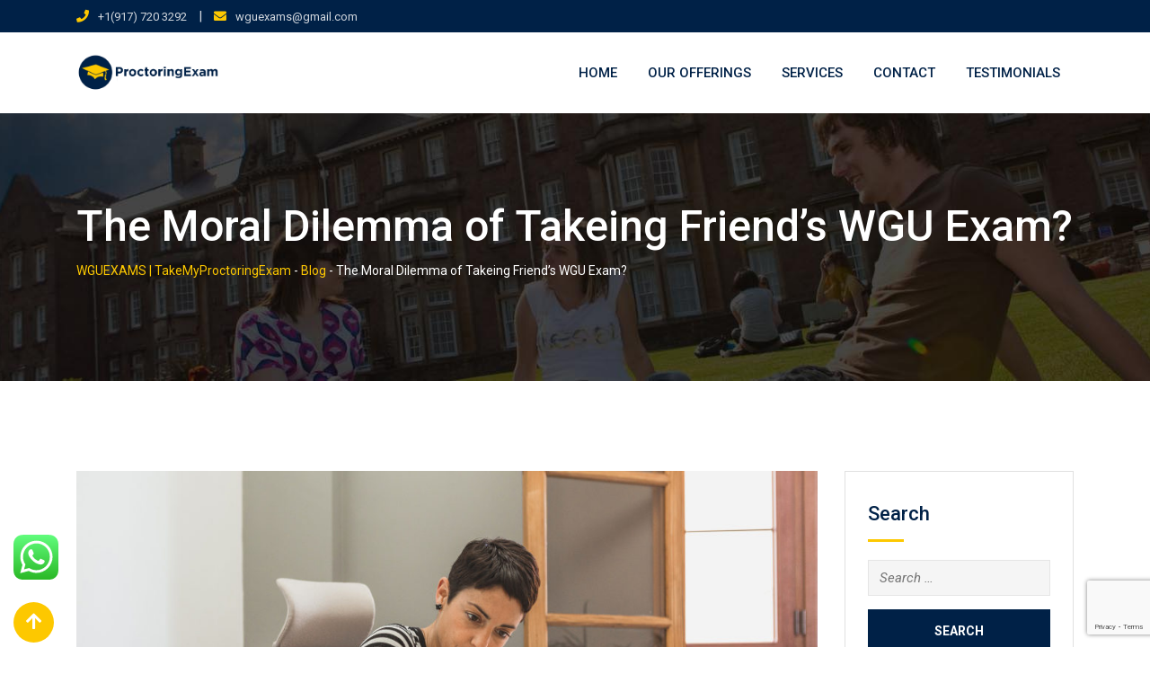

--- FILE ---
content_type: text/html; charset=UTF-8
request_url: https://takemyproctoringexam.com/takeing-friends-wgu-exam/
body_size: 22346
content:
<!doctype html>
<html lang="en-US">
<head>
	
		<!-- Google tag (gtag.js) -->
<script async src="https://www.googletagmanager.com/gtag/js?id=G-1D6VV789RR"></script>
<script>
  window.dataLayer = window.dataLayer || [];
  function gtag(){dataLayer.push(arguments);}
  gtag('js', new Date());

  gtag('config', 'G-1D6VV789RR');
</script>
	<!-- Google Tag Manager -->
<script>(function(w,d,s,l,i){w[l]=w[l]||[];w[l].push({'gtm.start':
new Date().getTime(),event:'gtm.js'});var f=d.getElementsByTagName(s)[0],
j=d.createElement(s),dl=l!='dataLayer'?'&l='+l:'';j.async=true;j.src=
'https://www.googletagmanager.com/gtm.js?id='+i+dl;f.parentNode.insertBefore(j,f);
})(window,document,'script','dataLayer','GTM-5QW3HLC');</script>
<!-- End Google Tag Manager -->
	
	<meta charset="UTF-8">
	<meta name="viewport" content="width=device-width, initial-scale=1.0">
	<link rel="profile" href="https://gmpg.org/xfn/11" />
	<meta name='robots' content='index, follow, max-image-preview:large, max-snippet:-1, max-video-preview:-1' />

<!-- Google Tag Manager for WordPress by gtm4wp.com -->
<script data-cfasync="false" data-pagespeed-no-defer>
	var gtm4wp_datalayer_name = "dataLayer";
	var dataLayer = dataLayer || [];
</script>
<!-- End Google Tag Manager for WordPress by gtm4wp.com --><noscript><style>#preloader{display:none;}</style></noscript>
	<!-- This site is optimized with the Yoast SEO plugin v26.5 - https://yoast.com/wordpress/plugins/seo/ -->
	<title>The Moral Dilemma of Takeing Friend&#039;s WGU Exam? - WGUEXAMS | TakeMyProctoringExam</title>
	<meta name="description" content="This article examines the difficult moral dilemma that arises when taking a friend through an online WGU exam, as well as the potential effects on both sides." />
	<link rel="canonical" href="https://takemyproctoringexam.com/takeing-friends-wgu-exam/" />
	<meta property="og:locale" content="en_US" />
	<meta property="og:type" content="article" />
	<meta property="og:title" content="The Moral Dilemma of Takeing Friend&#039;s WGU Exam? - WGUEXAMS | TakeMyProctoringExam" />
	<meta property="og:description" content="This article examines the difficult moral dilemma that arises when taking a friend through an online WGU exam, as well as the potential effects on both sides." />
	<meta property="og:url" content="https://takemyproctoringexam.com/takeing-friends-wgu-exam/" />
	<meta property="og:site_name" content="WGUEXAMS | TakeMyProctoringExam" />
	<meta property="article:published_time" content="2024-04-04T08:51:25+00:00" />
	<meta property="og:image" content="https://takemyproctoringexam.com/wp-content/uploads/2024/04/2147601496.jpg" />
	<meta property="og:image:width" content="1000" />
	<meta property="og:image:height" content="667" />
	<meta property="og:image:type" content="image/jpeg" />
	<meta name="author" content="ESage IT" />
	<meta name="twitter:card" content="summary_large_image" />
	<meta name="twitter:label1" content="Written by" />
	<meta name="twitter:data1" content="ESage IT" />
	<meta name="twitter:label2" content="Est. reading time" />
	<meta name="twitter:data2" content="3 minutes" />
	<!-- / Yoast SEO plugin. -->


<link rel='dns-prefetch' href='//fonts.googleapis.com' />
<link rel='preconnect' href='https://fonts.gstatic.com' crossorigin />
<link rel="alternate" type="application/rss+xml" title="WGUEXAMS | TakeMyProctoringExam &raquo; Feed" href="https://takemyproctoringexam.com/feed/" />
<link rel="alternate" type="application/rss+xml" title="WGUEXAMS | TakeMyProctoringExam &raquo; Comments Feed" href="https://takemyproctoringexam.com/comments/feed/" />
<link rel="alternate" type="application/rss+xml" title="WGUEXAMS | TakeMyProctoringExam &raquo; The Moral Dilemma of Takeing Friend&#8217;s WGU Exam? Comments Feed" href="https://takemyproctoringexam.com/takeing-friends-wgu-exam/feed/" />
<link rel="alternate" title="oEmbed (JSON)" type="application/json+oembed" href="https://takemyproctoringexam.com/wp-json/oembed/1.0/embed?url=https%3A%2F%2Ftakemyproctoringexam.com%2Ftakeing-friends-wgu-exam%2F" />
<link rel="alternate" title="oEmbed (XML)" type="text/xml+oembed" href="https://takemyproctoringexam.com/wp-json/oembed/1.0/embed?url=https%3A%2F%2Ftakemyproctoringexam.com%2Ftakeing-friends-wgu-exam%2F&#038;format=xml" />
<style id='wp-img-auto-sizes-contain-inline-css' type='text/css'>
img:is([sizes=auto i],[sizes^="auto," i]){contain-intrinsic-size:3000px 1500px}
/*# sourceURL=wp-img-auto-sizes-contain-inline-css */
</style>
<link rel='stylesheet' id='ht_ctc_main_css-css' href='https://takemyproctoringexam.com/wp-content/plugins/click-to-chat-for-whatsapp/new/inc/assets/css/main.css?ver=4.33' type='text/css' media='all' />
<style id='wp-emoji-styles-inline-css' type='text/css'>

	img.wp-smiley, img.emoji {
		display: inline !important;
		border: none !important;
		box-shadow: none !important;
		height: 1em !important;
		width: 1em !important;
		margin: 0 0.07em !important;
		vertical-align: -0.1em !important;
		background: none !important;
		padding: 0 !important;
	}
/*# sourceURL=wp-emoji-styles-inline-css */
</style>
<link rel='stylesheet' id='wp-block-library-css' href='https://takemyproctoringexam.com/wp-includes/css/dist/block-library/style.min.css?ver=6.9' type='text/css' media='all' />
<style id='wp-block-library-theme-inline-css' type='text/css'>
.wp-block-audio :where(figcaption){color:#555;font-size:13px;text-align:center}.is-dark-theme .wp-block-audio :where(figcaption){color:#ffffffa6}.wp-block-audio{margin:0 0 1em}.wp-block-code{border:1px solid #ccc;border-radius:4px;font-family:Menlo,Consolas,monaco,monospace;padding:.8em 1em}.wp-block-embed :where(figcaption){color:#555;font-size:13px;text-align:center}.is-dark-theme .wp-block-embed :where(figcaption){color:#ffffffa6}.wp-block-embed{margin:0 0 1em}.blocks-gallery-caption{color:#555;font-size:13px;text-align:center}.is-dark-theme .blocks-gallery-caption{color:#ffffffa6}:root :where(.wp-block-image figcaption){color:#555;font-size:13px;text-align:center}.is-dark-theme :root :where(.wp-block-image figcaption){color:#ffffffa6}.wp-block-image{margin:0 0 1em}.wp-block-pullquote{border-bottom:4px solid;border-top:4px solid;color:currentColor;margin-bottom:1.75em}.wp-block-pullquote :where(cite),.wp-block-pullquote :where(footer),.wp-block-pullquote__citation{color:currentColor;font-size:.8125em;font-style:normal;text-transform:uppercase}.wp-block-quote{border-left:.25em solid;margin:0 0 1.75em;padding-left:1em}.wp-block-quote cite,.wp-block-quote footer{color:currentColor;font-size:.8125em;font-style:normal;position:relative}.wp-block-quote:where(.has-text-align-right){border-left:none;border-right:.25em solid;padding-left:0;padding-right:1em}.wp-block-quote:where(.has-text-align-center){border:none;padding-left:0}.wp-block-quote.is-large,.wp-block-quote.is-style-large,.wp-block-quote:where(.is-style-plain){border:none}.wp-block-search .wp-block-search__label{font-weight:700}.wp-block-search__button{border:1px solid #ccc;padding:.375em .625em}:where(.wp-block-group.has-background){padding:1.25em 2.375em}.wp-block-separator.has-css-opacity{opacity:.4}.wp-block-separator{border:none;border-bottom:2px solid;margin-left:auto;margin-right:auto}.wp-block-separator.has-alpha-channel-opacity{opacity:1}.wp-block-separator:not(.is-style-wide):not(.is-style-dots){width:100px}.wp-block-separator.has-background:not(.is-style-dots){border-bottom:none;height:1px}.wp-block-separator.has-background:not(.is-style-wide):not(.is-style-dots){height:2px}.wp-block-table{margin:0 0 1em}.wp-block-table td,.wp-block-table th{word-break:normal}.wp-block-table :where(figcaption){color:#555;font-size:13px;text-align:center}.is-dark-theme .wp-block-table :where(figcaption){color:#ffffffa6}.wp-block-video :where(figcaption){color:#555;font-size:13px;text-align:center}.is-dark-theme .wp-block-video :where(figcaption){color:#ffffffa6}.wp-block-video{margin:0 0 1em}:root :where(.wp-block-template-part.has-background){margin-bottom:0;margin-top:0;padding:1.25em 2.375em}
/*# sourceURL=/wp-includes/css/dist/block-library/theme.min.css */
</style>
<style id='classic-theme-styles-inline-css' type='text/css'>
/*! This file is auto-generated */
.wp-block-button__link{color:#fff;background-color:#32373c;border-radius:9999px;box-shadow:none;text-decoration:none;padding:calc(.667em + 2px) calc(1.333em + 2px);font-size:1.125em}.wp-block-file__button{background:#32373c;color:#fff;text-decoration:none}
/*# sourceURL=/wp-includes/css/classic-themes.min.css */
</style>
<style id='global-styles-inline-css' type='text/css'>
:root{--wp--preset--aspect-ratio--square: 1;--wp--preset--aspect-ratio--4-3: 4/3;--wp--preset--aspect-ratio--3-4: 3/4;--wp--preset--aspect-ratio--3-2: 3/2;--wp--preset--aspect-ratio--2-3: 2/3;--wp--preset--aspect-ratio--16-9: 16/9;--wp--preset--aspect-ratio--9-16: 9/16;--wp--preset--color--black: #000000;--wp--preset--color--cyan-bluish-gray: #abb8c3;--wp--preset--color--white: #ffffff;--wp--preset--color--pale-pink: #f78da7;--wp--preset--color--vivid-red: #cf2e2e;--wp--preset--color--luminous-vivid-orange: #ff6900;--wp--preset--color--luminous-vivid-amber: #fcb900;--wp--preset--color--light-green-cyan: #7bdcb5;--wp--preset--color--vivid-green-cyan: #00d084;--wp--preset--color--pale-cyan-blue: #8ed1fc;--wp--preset--color--vivid-cyan-blue: #0693e3;--wp--preset--color--vivid-purple: #9b51e0;--wp--preset--gradient--vivid-cyan-blue-to-vivid-purple: linear-gradient(135deg,rgb(6,147,227) 0%,rgb(155,81,224) 100%);--wp--preset--gradient--light-green-cyan-to-vivid-green-cyan: linear-gradient(135deg,rgb(122,220,180) 0%,rgb(0,208,130) 100%);--wp--preset--gradient--luminous-vivid-amber-to-luminous-vivid-orange: linear-gradient(135deg,rgb(252,185,0) 0%,rgb(255,105,0) 100%);--wp--preset--gradient--luminous-vivid-orange-to-vivid-red: linear-gradient(135deg,rgb(255,105,0) 0%,rgb(207,46,46) 100%);--wp--preset--gradient--very-light-gray-to-cyan-bluish-gray: linear-gradient(135deg,rgb(238,238,238) 0%,rgb(169,184,195) 100%);--wp--preset--gradient--cool-to-warm-spectrum: linear-gradient(135deg,rgb(74,234,220) 0%,rgb(151,120,209) 20%,rgb(207,42,186) 40%,rgb(238,44,130) 60%,rgb(251,105,98) 80%,rgb(254,248,76) 100%);--wp--preset--gradient--blush-light-purple: linear-gradient(135deg,rgb(255,206,236) 0%,rgb(152,150,240) 100%);--wp--preset--gradient--blush-bordeaux: linear-gradient(135deg,rgb(254,205,165) 0%,rgb(254,45,45) 50%,rgb(107,0,62) 100%);--wp--preset--gradient--luminous-dusk: linear-gradient(135deg,rgb(255,203,112) 0%,rgb(199,81,192) 50%,rgb(65,88,208) 100%);--wp--preset--gradient--pale-ocean: linear-gradient(135deg,rgb(255,245,203) 0%,rgb(182,227,212) 50%,rgb(51,167,181) 100%);--wp--preset--gradient--electric-grass: linear-gradient(135deg,rgb(202,248,128) 0%,rgb(113,206,126) 100%);--wp--preset--gradient--midnight: linear-gradient(135deg,rgb(2,3,129) 0%,rgb(40,116,252) 100%);--wp--preset--font-size--small: 13px;--wp--preset--font-size--medium: 20px;--wp--preset--font-size--large: 36px;--wp--preset--font-size--x-large: 42px;--wp--preset--spacing--20: 0.44rem;--wp--preset--spacing--30: 0.67rem;--wp--preset--spacing--40: 1rem;--wp--preset--spacing--50: 1.5rem;--wp--preset--spacing--60: 2.25rem;--wp--preset--spacing--70: 3.38rem;--wp--preset--spacing--80: 5.06rem;--wp--preset--shadow--natural: 6px 6px 9px rgba(0, 0, 0, 0.2);--wp--preset--shadow--deep: 12px 12px 50px rgba(0, 0, 0, 0.4);--wp--preset--shadow--sharp: 6px 6px 0px rgba(0, 0, 0, 0.2);--wp--preset--shadow--outlined: 6px 6px 0px -3px rgb(255, 255, 255), 6px 6px rgb(0, 0, 0);--wp--preset--shadow--crisp: 6px 6px 0px rgb(0, 0, 0);}:where(.is-layout-flex){gap: 0.5em;}:where(.is-layout-grid){gap: 0.5em;}body .is-layout-flex{display: flex;}.is-layout-flex{flex-wrap: wrap;align-items: center;}.is-layout-flex > :is(*, div){margin: 0;}body .is-layout-grid{display: grid;}.is-layout-grid > :is(*, div){margin: 0;}:where(.wp-block-columns.is-layout-flex){gap: 2em;}:where(.wp-block-columns.is-layout-grid){gap: 2em;}:where(.wp-block-post-template.is-layout-flex){gap: 1.25em;}:where(.wp-block-post-template.is-layout-grid){gap: 1.25em;}.has-black-color{color: var(--wp--preset--color--black) !important;}.has-cyan-bluish-gray-color{color: var(--wp--preset--color--cyan-bluish-gray) !important;}.has-white-color{color: var(--wp--preset--color--white) !important;}.has-pale-pink-color{color: var(--wp--preset--color--pale-pink) !important;}.has-vivid-red-color{color: var(--wp--preset--color--vivid-red) !important;}.has-luminous-vivid-orange-color{color: var(--wp--preset--color--luminous-vivid-orange) !important;}.has-luminous-vivid-amber-color{color: var(--wp--preset--color--luminous-vivid-amber) !important;}.has-light-green-cyan-color{color: var(--wp--preset--color--light-green-cyan) !important;}.has-vivid-green-cyan-color{color: var(--wp--preset--color--vivid-green-cyan) !important;}.has-pale-cyan-blue-color{color: var(--wp--preset--color--pale-cyan-blue) !important;}.has-vivid-cyan-blue-color{color: var(--wp--preset--color--vivid-cyan-blue) !important;}.has-vivid-purple-color{color: var(--wp--preset--color--vivid-purple) !important;}.has-black-background-color{background-color: var(--wp--preset--color--black) !important;}.has-cyan-bluish-gray-background-color{background-color: var(--wp--preset--color--cyan-bluish-gray) !important;}.has-white-background-color{background-color: var(--wp--preset--color--white) !important;}.has-pale-pink-background-color{background-color: var(--wp--preset--color--pale-pink) !important;}.has-vivid-red-background-color{background-color: var(--wp--preset--color--vivid-red) !important;}.has-luminous-vivid-orange-background-color{background-color: var(--wp--preset--color--luminous-vivid-orange) !important;}.has-luminous-vivid-amber-background-color{background-color: var(--wp--preset--color--luminous-vivid-amber) !important;}.has-light-green-cyan-background-color{background-color: var(--wp--preset--color--light-green-cyan) !important;}.has-vivid-green-cyan-background-color{background-color: var(--wp--preset--color--vivid-green-cyan) !important;}.has-pale-cyan-blue-background-color{background-color: var(--wp--preset--color--pale-cyan-blue) !important;}.has-vivid-cyan-blue-background-color{background-color: var(--wp--preset--color--vivid-cyan-blue) !important;}.has-vivid-purple-background-color{background-color: var(--wp--preset--color--vivid-purple) !important;}.has-black-border-color{border-color: var(--wp--preset--color--black) !important;}.has-cyan-bluish-gray-border-color{border-color: var(--wp--preset--color--cyan-bluish-gray) !important;}.has-white-border-color{border-color: var(--wp--preset--color--white) !important;}.has-pale-pink-border-color{border-color: var(--wp--preset--color--pale-pink) !important;}.has-vivid-red-border-color{border-color: var(--wp--preset--color--vivid-red) !important;}.has-luminous-vivid-orange-border-color{border-color: var(--wp--preset--color--luminous-vivid-orange) !important;}.has-luminous-vivid-amber-border-color{border-color: var(--wp--preset--color--luminous-vivid-amber) !important;}.has-light-green-cyan-border-color{border-color: var(--wp--preset--color--light-green-cyan) !important;}.has-vivid-green-cyan-border-color{border-color: var(--wp--preset--color--vivid-green-cyan) !important;}.has-pale-cyan-blue-border-color{border-color: var(--wp--preset--color--pale-cyan-blue) !important;}.has-vivid-cyan-blue-border-color{border-color: var(--wp--preset--color--vivid-cyan-blue) !important;}.has-vivid-purple-border-color{border-color: var(--wp--preset--color--vivid-purple) !important;}.has-vivid-cyan-blue-to-vivid-purple-gradient-background{background: var(--wp--preset--gradient--vivid-cyan-blue-to-vivid-purple) !important;}.has-light-green-cyan-to-vivid-green-cyan-gradient-background{background: var(--wp--preset--gradient--light-green-cyan-to-vivid-green-cyan) !important;}.has-luminous-vivid-amber-to-luminous-vivid-orange-gradient-background{background: var(--wp--preset--gradient--luminous-vivid-amber-to-luminous-vivid-orange) !important;}.has-luminous-vivid-orange-to-vivid-red-gradient-background{background: var(--wp--preset--gradient--luminous-vivid-orange-to-vivid-red) !important;}.has-very-light-gray-to-cyan-bluish-gray-gradient-background{background: var(--wp--preset--gradient--very-light-gray-to-cyan-bluish-gray) !important;}.has-cool-to-warm-spectrum-gradient-background{background: var(--wp--preset--gradient--cool-to-warm-spectrum) !important;}.has-blush-light-purple-gradient-background{background: var(--wp--preset--gradient--blush-light-purple) !important;}.has-blush-bordeaux-gradient-background{background: var(--wp--preset--gradient--blush-bordeaux) !important;}.has-luminous-dusk-gradient-background{background: var(--wp--preset--gradient--luminous-dusk) !important;}.has-pale-ocean-gradient-background{background: var(--wp--preset--gradient--pale-ocean) !important;}.has-electric-grass-gradient-background{background: var(--wp--preset--gradient--electric-grass) !important;}.has-midnight-gradient-background{background: var(--wp--preset--gradient--midnight) !important;}.has-small-font-size{font-size: var(--wp--preset--font-size--small) !important;}.has-medium-font-size{font-size: var(--wp--preset--font-size--medium) !important;}.has-large-font-size{font-size: var(--wp--preset--font-size--large) !important;}.has-x-large-font-size{font-size: var(--wp--preset--font-size--x-large) !important;}
:where(.wp-block-post-template.is-layout-flex){gap: 1.25em;}:where(.wp-block-post-template.is-layout-grid){gap: 1.25em;}
:where(.wp-block-term-template.is-layout-flex){gap: 1.25em;}:where(.wp-block-term-template.is-layout-grid){gap: 1.25em;}
:where(.wp-block-columns.is-layout-flex){gap: 2em;}:where(.wp-block-columns.is-layout-grid){gap: 2em;}
:root :where(.wp-block-pullquote){font-size: 1.5em;line-height: 1.6;}
/*# sourceURL=global-styles-inline-css */
</style>
<link rel='stylesheet' id='contact-form-7-css' href='https://takemyproctoringexam.com/wp-content/plugins/contact-form-7/includes/css/styles.css?ver=6.1.4' type='text/css' media='all' />
<link rel='stylesheet' id='eikra-gfonts-css' href='//fonts.googleapis.com/css?family=Roboto%3A400%2C400i%2C500%2C500i%2C700%2C700i%26subset%3Dlatin%2Clatin-ext&#038;ver=4.3' type='text/css' media='all' />
<link rel='stylesheet' id='bootstrap-css' href='https://takemyproctoringexam.com/wp-content/themes/eikra/assets/css/bootstrap.min.css?ver=4.3' type='text/css' media='all' />
<link rel='stylesheet' id='font-awesome-css' href='https://takemyproctoringexam.com/wp-content/themes/eikra/assets/css/font-awesome.min.css?ver=4.3' type='text/css' media='all' />
<link rel='stylesheet' id='eikra-meanmenu-css' href='https://takemyproctoringexam.com/wp-content/themes/eikra/assets/css/meanmenu.css?ver=4.3' type='text/css' media='all' />
<link rel='stylesheet' id='eikra-default-css' href='https://takemyproctoringexam.com/wp-content/themes/eikra/assets/css/default.css?ver=4.3' type='text/css' media='all' />
<link rel='stylesheet' id='eikra-style-css' href='https://takemyproctoringexam.com/wp-content/themes/eikra/assets/css/style.css?ver=4.3' type='text/css' media='all' />
<style id='eikra-style-inline-css' type='text/css'>
	.entry-banner {
					background: url(https://takemyproctoringexam.com/wp-content/themes/eikra/assets/img/banner.jpg) no-repeat scroll center center / cover;
			}
	.content-area {
		padding-top: 100px;
		padding-bottom: 100px;
	}
	
/*# sourceURL=eikra-style-inline-css */
</style>
<link rel='stylesheet' id='eikra-vc-css' href='https://takemyproctoringexam.com/wp-content/themes/eikra/assets/css/vc.css?ver=4.3' type='text/css' media='all' />
<link rel='stylesheet' id='child-style-css' href='https://takemyproctoringexam.com/wp-content/themes/eikra-child/style.css?ver=6.9' type='text/css' media='all' />
<link rel="preload" as="style" href="https://fonts.googleapis.com/css?family=Roboto:500,400&#038;display=swap&#038;ver=1765445043" /><link rel="stylesheet" href="https://fonts.googleapis.com/css?family=Roboto:500,400&#038;display=swap&#038;ver=1765445043" media="print" onload="this.media='all'"><noscript><link rel="stylesheet" href="https://fonts.googleapis.com/css?family=Roboto:500,400&#038;display=swap&#038;ver=1765445043" /></noscript><link rel='stylesheet' id='eikra-learnpress-css' href='https://takemyproctoringexam.com/wp-content/themes/eikra/assets/css/learnpress.css?ver=4.3' type='text/css' media='all' />
<style id='eikra-dynamic-inline-css' type='text/css'>
 body, gtnbg_root, p { font-family: Roboto, sans-serif;; font-size: 15px; line-height: 26px; font-weight : 400; font-style: normal; } h1 { font-family: Roboto; font-size: 40px; line-height: 44px; font-weight : 500; font-style: normal; } h2 { font-family: Roboto, sans-serif;; font-size: 28px; line-height: 31px; font-weight : 500; font-style: normal; } h3 { font-family: Roboto, sans-serif;; font-size: 20px; line-height: 26px; font-weight : 500; font-style: normal; } h4 { font-family: Roboto, sans-serif;; font-size: 16px; line-height: 18px; font-weight : 500; font-style: normal; } h5 { font-family: Roboto, sans-serif;; font-size: 14px; line-height: 16px; font-weight : 500; font-style: normal; } h6 { font-family: Roboto, sans-serif;; font-size: 12px; line-height: 14px; font-weight : 500; font-style: normal; } a,a:link,a:visited { color: #002147; } a:hover, a:focus, a:active { color: #fdc800; } .wp-block-quote::before { background-color: #002147; } .wp-block-pullquote {   border-color: #002147; } .primary-color { color: #002147; } .secondery-color { color: #fdc800; } .primary-bgcolor { background-color: #002147; } .secondery-bgcolor { background-color: #fdc800; } #tophead {   background-color: #002147; } #tophead, #tophead a, #tophead .tophead-social li a, #tophead .tophead-social li a:hover {   color: #d0d6dd; } #tophead .tophead-contact i[class^="fa"], #tophead .tophead-address i[class^="fa"] { color: #fdc800; } .trheader #tophead, .trheader #tophead a, .trheader #tophead .tophead-social li a, .trheader #tophead .tophead-social li a:hover { color: #d0d6dd; } .topbar-style-4 #tophead a.topbar-btn { background-color: #fdc800; border-color: #fdc800; color: #002147; } .topbar-style-5 #tophead .widget ul li i { color: #fdc800; } .site-header .main-navigation ul li a { font-family: Roboto, sans-serif; font-size : 15px; font-weight : 500; line-height : 24px; color: #002147; text-transform : uppercase; font-style: normal; } .site-header .main-navigation ul.menu > li > a:hover, .site-header .main-navigation ul.menu > li.current-menu-item > a, .site-header .main-navigation ul.menu > li.current > a { color: #fdc800; } .site-header .main-navigation ul li a.active { color: #fdc800 !important; } .trheader #masthead .main-navigation ul.menu > li > a, .trheader #masthead .main-navigation ul.menu > li > a:hover, .trheader #masthead .main-navigation ul.menu > li.current-menu-item > a, .trheader #masthead .main-navigation ul.menu > li.current > a, .trheader #masthead .search-box .search-button i, .trheader #masthead .header-icon-seperator, .trheader #masthead .header-icon-area .cart-icon-area > a, .trheader #masthead .additional-menu-area a.side-menu-trigger { color: #ffffff; } .site-header .main-navigation ul li ul li { background-color: #002147; } .site-header .main-navigation ul li ul li:hover { background-color: #1A3B61; } .site-header .main-navigation ul li ul li a { font-family: Roboto, sans-serif; font-size : 14px; font-weight : 400; line-height : 21px; color: #ffffff; text-transform : uppercase; font-style: normal; } .site-header .main-navigation ul li ul li:hover > a { color: #FDC800; } #sticky-header-wrapper .site-header { border-color: #002147} .site-header .main-navigation ul li.mega-menu > ul.sub-menu { background-color: #002147} .site-header .main-navigation ul li.mega-menu ul.sub-menu li a { color: #ffffff} .site-header .main-navigation ul li.mega-menu ul.sub-menu li a:hover { background-color: #1A3B61; color: #FDC800; } .mean-container a.meanmenu-reveal, .mean-container .mean-nav ul li a.mean-expand { color: #fdc800; } .mean-container a.meanmenu-reveal span { background-color: #fdc800; } .mean-container .mean-bar { border-color: #fdc800; } .mean-container .mean-nav ul li a { font-family: Roboto, sans-serif; font-size : 14px; font-weight : 400; line-height : 21px; color: #002147; text-transform : uppercase; font-style: normal; } .mean-container .mean-nav ul li a:hover, .mean-container .mean-nav > ul > li.current-menu-item > a { color: #fdc800; } body .mean-container .mean-nav ul li.mean-append-area .rtin-append-inner a.header-menu-btn { background-color: #fdc800; border-color: #fdc800; color: #002147; } .header-icon-area .cart-icon-area .cart-icon-num { background-color: #fdc800; } .mean-container .mean-bar .cart-icon-num {   background-color: #fdc800; } .site-header .search-box .search-text { border-color: #fdc800; } .header-style-3 .header-social li a:hover, .header-style-3.trheader .header-social li a:hover { color: #fdc800; } .header-style-3.trheader .header-contact li a, .header-style-3.trheader .header-social li a { color: #ffffff; } .header-style-4 .header-social li a:hover { color: #fdc800; } .header-style-4.trheader .header-contact li a, .header-style-4.trheader .header-social li a { color: #ffffff; } .header-style-5 .header-menu-btn { background-color: #002147; } .trheader.header-style-5 .header-menu-btn { color: #ffffff; } .header-style-6 .site-header, .header-style-6 #sticky-header-wrapper .site-header { background-color: #002147; } .header-style-6 .site-header a.header-menu-btn { background-color: #fdc800; border-color: #fdc800; color: #002147; } .header-style-6 .site-header .main-navigation ul.menu > li > a { color: #ffffff; } .header-style-7 .header-social a:hover {   color: #002147; } .header-style-7 a.header-menu-btn { background-color: #fdc800; } .header-style-7.trheader .header-social li a:hover {   color: #fdc800; } .entry-banner .entry-banner-content h1 { color: #ffffff; } .breadcrumb-area .entry-breadcrumb span a, .breadcrumb-area .entry-breadcrumb span a span { color: #fdc800; } .breadcrumb-area .entry-breadcrumb span a:hover, .breadcrumb-area .entry-breadcrumb span a:hover span { color: #ffffff; } .breadcrumb-area .entry-breadcrumb { color: #ffffff; } .breadcrumb-area .entry-breadcrumb > span { color: #ffffff; } #preloader { background-color: #002147; } .scrollToTop { background-color: #fdc800; } .footer-top-area { background-color: #002147; } .footer-top-area .widget > h3 { color: #ffffff; } .footer-top-area .widget { color: #f5f5f5; } .footer-top-area a:link, .footer-top-area a:visited, .footer-top-area widget_nav_menu ul.menu li:before { color: #f5f5f5; } .footer-top-area .widget a:hover, .footer-top-area .widget a:active { color: #fdc800; } .footer-top-area .search-form input.search-submit { color: #002147; } .footer-top-area .widget_nav_menu ul.menu li:before { color: #fdc800; } .footer-bottom-area { background-color: #001a39; color: #909da4; } .search-form input.search-submit { background-color: #002147; border-color: #002147; } .search-form input.search-submit a:hover { color: #002147; } .widget ul li a:hover { color: #fdc800; } .sidebar-widget-area .widget > h3 { color: #002147; } .sidebar-widget-area .widget > h3:after { background-color: #fdc800; } .sidebar-widget-area .widget_tag_cloud a { color: #002147; } .sidebar-widget-area .widget_tag_cloud a:hover { background-color: #002147; } .widget.widget_rdtheme_about ul li a:hover { background-color: #fdc800; border-color: #fdc800; color: #002147; } .widget.widget_rdtheme_info ul li i { color: #fdc800; } .pagination-area ul li a, .learn-press-pagination ul li a { background-color: #002147 !important; } .pagination-area ul li.active a, .pagination-area ul li a:hover, .pagination-area ul li span.current, .pagination-area ul li .current, .learn-press-pagination ul li.active a, .learn-press-pagination ul li a:hover, .learn-press-pagination ul li span.current, .learn-press-pagination ul li .current { background-color: #fdc800 !important; } .error-page-area {   background-color: #FDC800; } .error-page-area .error-page h3 { color: #000000; } .error-page-area .error-page p { color: #634e00; } body .rdtheme-button-1, body .rdtheme-button-1:link { color: #002147; } body .rdtheme-button-1:hover { background-color: #002147; } body a.rdtheme-button-2, body .rdtheme-button-2 { background-color: #002147; } body a.rdtheme-button-2:hover, body .rdtheme-button-2:hover { color: #002147; background-color: #fdc800; } body a.rdtheme-button-3, body .rdtheme-button-3 { background-color: #002147; } body a.rdtheme-button-3:hover, body .rdtheme-button-4:hover { color: #002147; background-color: #fdc800; } .comments-area h3.comment-title { color: #002147; } .comments-area h3.comment-title:after { background-color: #fdc800; } .comments-area .main-comments .comment-meta .comment-author-name, .comments-area .main-comments .comment-meta .comment-author-name a { color: #002147; } .comments-area .main-comments .reply-area a { background-color: #002147; } .comments-area .main-comments .reply-area a:hover { background-color: #fdc800; } #respond .comment-reply-title { color: #002147; } #respond .comment-reply-title:after { background-color: #fdc800; } #respond form .btn-send { background-color: #002147; } #respond form .btn-send:hover { background-color: #fdc800; } .entry-header h2.entry-title a, .entry-header .entry-meta ul li a:hover, .entry-footer .tags a:hover, .event-single .event-meta li, .event-single ul li span i, .event-single .event-info h3, .event-single .event-social h3 { color: #002147; } button, input[type="button"], input[type="reset"], input[type="submit"], .entry-header .entry-thumbnail-area .post-date li:nth-child(odd), .event-single .event-thumbnail-area #event-countdown .event-countdown-each:nth-child(odd), .event-single .event-social ul li a, .instructor-single .rtin-content ul.rtin-social li a:hover { background-color: #002147; } .entry-header h2.entry-title a:hover, .entry-header h2.entry-title a:hover, .entry-header .entry-meta ul li i, .event-single .event-meta li i { color: #fdc800; } .bar1::after, .bar2::after, .hvr-bounce-to-right:before, .hvr-bounce-to-bottom:before, .entry-header .entry-thumbnail-area .post-date li:nth-child(even), .event-single .event-thumbnail-area #event-countdown .event-countdown-each:nth-child(even), .event-single .event-social ul li a:hover { background-color: #fdc800; } .ls-bar-timer { background-color: #fdc800; border-bottom-color: #fdc800; } .instructor-single .rtin-content ul.rtin-social li a:hover { border-color: #002147; } .list-style-1 li { color: #002147; } .list-style-1 li::before { color: #fdc800; } .woocommerce .widget_price_filter .ui-slider .ui-slider-range, .woocommerce .widget_price_filter .ui-slider .ui-slider-handle, .rt-woo-nav .owl-custom-nav-title::after, .rt-woo-nav .owl-custom-nav .owl-prev:hover, .rt-woo-nav .owl-custom-nav .owl-next:hover, .woocommerce ul.products li.product .onsale, .woocommerce span.onsale, .woocommerce a.added_to_cart, .woocommerce div.product form.cart .button, .woocommerce #respond input#submit, .woocommerce a.button, .woocommerce button.button, .woocommerce input.button, p.demo_store, .woocommerce #respond input#submit.disabled:hover, .woocommerce #respond input#submit:disabled:hover, .woocommerce #respond input#submit[disabled]:disabled:hover, .woocommerce a.button.disabled:hover, .woocommerce a.button:disabled:hover, .woocommerce a.button[disabled]:disabled:hover, .woocommerce button.button.disabled:hover, .woocommerce button.button:disabled:hover, .woocommerce button.button[disabled]:disabled:hover, .woocommerce input.button.disabled:hover, .woocommerce input.button:disabled:hover, .woocommerce input.button[disabled]:disabled:hover, .woocommerce #respond input#submit.alt, .woocommerce a.button.alt, .woocommerce button.button.alt, .woocommerce input.button.alt { background-color: #002147; } .product-grid-view .view-mode ul li.grid-view-nav a, .product-list-view .view-mode ul li.list-view-nav a, .woocommerce ul.products li.product h3 a:hover, .woocommerce ul.products li.product .price, .woocommerce div.product p.price, .woocommerce div.product span.price, .woocommerce div.product .product-meta a:hover, .woocommerce div.product .woocommerce-tabs ul.tabs li.active a, .woocommerce a.woocommerce-review-link:hover, .woocommerce-message::before, .woocommerce-info::before { color: #002147; } .woocommerce-message, .woocommerce-info { border-color: #002147; } .woocommerce .product-thumb-area .overlay { background-color: rgba(0, 33, 71, 0.8); } .woocommerce .product-thumb-area .product-info ul li a { border-color: #fdc800; } .woocommerce .product-thumb-area .product-info ul li a:hover { color: #002147; background-color: #fdc800; } .contact-us-form .wpcf7-submit:hover { background-color: #fdc800; } .contact-form-2 h3, .contact-form-2 input[type="submit"]:hover { background-color: #fdc800; } .rt-vc-pagination .pagination-area ul li a, .rt-vc-pagination .pagination-area ul li span {   background-color: #002147; } .rt-vc-pagination .pagination-area ul li.active a, .rt-vc-pagination .pagination-area ul li a:hover, .rt-vc-pagination .pagination-area ul li .current {   background-color: #fdc800; } body .entry-content .rdtheme-button-5, body .rdtheme-button-5 {   border-color: #fdc800; } body .entry-content .rdtheme-button-5:hover, body .rdtheme-button-5:hover{   background-color: #fdc800;   color: #002147; } body .entry-content .rdtheme-button-6, body .rdtheme-button-6 { background-color: #002147; } body .entry-content .rdtheme-button-6:hover, body .rdtheme-button-6:hover {   background-color: #fdc800;   color: #002147; } body .rdtheme-button-7, body a.rdtheme-button-7 {   background-color: #002147; } body .rdtheme-button-7:hover, body a.rdtheme-button-7:hover {   color: #002147;   background-color: #fdc800; } .entry-content .isotop-btn a:hover, .entry-content .isotop-btn .current {   border-color: #002147 !important;   background-color: #002147 !important; } .rt-owl-nav-1 .section-title .owl-custom-nav-title {   color: #002147; } .rt-owl-nav-1 .section-title .owl-custom-nav .owl-prev, .rt-owl-nav-1 .section-title .owl-custom-nav .owl-next {   background-color: #fdc800; } .rt-owl-nav-1 .section-title .owl-custom-nav .owl-prev:hover, .rt-owl-nav-1 .section-title .owl-custom-nav .owl-next:hover {   background-color: #002147; } .rt-vc-title-left {   color: #002147; } .rt-vc-title h2 {   color: #002147; } .rt-info-box .media-heading, .rt-info-box .media-heading a, .rt-info-box.layout2 i, .rt-info-box.layout3 i, .rt-info-box.layout4:hover .rtin-icon i { color: #002147; } .rt-info-box .media-heading a:hover, .rt-info-box.layout2:hover i, .rt-info-box.layout5 .rtin-icon i, .rt-info-box.layout5:hover .media-heading, .rt-info-box.layout6:hover .media-heading a { color: #fdc800; } .rt-info-box.layout4::before, .rt-info-box.layout4:hover { background-color: #002147; } .rt-info-box.layout5 { background-color: rgba( 0, 33, 71, 0.8 ); } .rt-info-box.layout3:hover i, .rt-info-box.layout4 .rtin-icon i {   background-color: #fdc800; } .rt-vc-infobox-6 .rtin-item .rtin-left .rtin-icon i {   color: #fdc800; } .rt-vc-imagetext-2 .rtin-img:before {   background-color: rgba(0, 33, 71, 0.6); } .rt-vc-imagetext-2 .rtin-img a {   border-color: #fdc800; } .rt-vc-imagetext-2 .rtin-title a:hover {   color: #002147; } .rt-vc-text-title .rtin-title { color: #002147; } .rt-vc-text-title.style2 .rtin-title::after { background-color: #fdc800; } .rt-vc-text-title.style3 .rtin-btn a {   background-color: #fdc800; } .rt-vc-text-title.style4 .rtin-btn a {   border-color: #fdc800; } .rt-vc-text-title.style4 .rtin-btn a:hover {   background-color: #fdc800; } .rt-vc-text-button .rtin-btn a {   background-color: #fdc800; } .rt-vc-cta .rtin-right {   background-color: #002147; } .rt-vc-cta .rtin-right .rtin-btn {   background-color: #fdc800;   border-color: #fdc800;   color: #002147; } .rt-vc-cta.style2 .rtin-right {   background-color: #fdc800; } .rt-vc-cta.style2 .rtin-right .rtin-btn {   background-color: #002147;   border-color: #002147; } .rt-vc-cta.style2 .rtin-right .rtin-btn:hover {   color: #002147; } .rt-vc-posts .rtin-item .media-list .rtin-content-area h3 a {   color: #002147; } .rt-vc-posts .rtin-item .media-list .rtin-content-area h3 a:hover {   color: #fdc800; } .rt-vc-posts .rtin-item .media-list .rtin-content-area .rtin-date {   color: #fdc800; } .rt-vc-posts-2 {   background-color: #002147; } .rt-vc-posts-2 .rtin-item .rtin-date {   color: #fdc800; } .rt-vc-posts-2 .rtin-btn:hover {   color: #fdc800; } .rt-vc-posts-2 .rtin-btn i {   color: #fdc800; } .rt-vc-posts-2 .rtin-item .rtin-title a:hover {   color: #fdc800; } .rt-vc-research-1 .rtin-item .rtin-title::after, .rt-vc-research-2 .rtin-item .rtin-title::after, .rt-vc-research-3 .rtin-item .rtin-holder .rtin-title a:hover {   background-color: #fdc800; } .rt-vc-research-1 .rtin-item .rtin-title a, .rt-vc-research-2 .rtin-item .rtin-title a, .rt-vc-research-3 .rtin-item .rtin-holder .rtin-title a:hover, .rt-vc-research-3 .rtin-item .rtin-holder .rtin-title a:hover i {   color: #002147; } .rt-vc-research-1 .rtin-item .rtin-title a:hover, .rt-vc-research-2 .rtin-item .rtin-title a:hover, .rt-vc-research-3 .rtin-item .rtin-holder .rtin-title a i {   color: #fdc800; } .rt-vc-research-3 .rtin-item .rtin-holder .rtin-title a {   background-color: #002147; } .rt-vc-event .rtin-item .rtin-calender-holder .rtin-calender {   background-color:#fdc800; } .rt-vc-event .rtin-item .rtin-calender-holder .rtin-calender:before, .rt-vc-event .rtin-item .rtin-calender-holder .rtin-calender:after, .rt-vc-event .rtin-item .rtin-calender-holder .rtin-calender h3, .rt-vc-event .rtin-item .rtin-calender-holder .rtin-calender h3 p, .rt-vc-event .rtin-item .rtin-calender-holder .rtin-calender h3 span, .rt-vc-event .rtin-item .rtin-right h3 a, .rt-vc-event .rtin-item .rtin-right ul li, .rt-vc-event .rtin-btn a:hover {   color: #002147; } .rt-vc-event .rtin-item .rtin-right h3 a:hover {   color: #fdc800; } .rt-vc-event-box .rtin-item .rtin-meta i {   color: #fdc800; } .rt-vc-event-box .rtin-item .rtin-btn a {   background-color: #fdc800;   border-color: #fdc800; } .rt-vc-counter .rtin-left .rtin-counter {   border-bottom-color: #fdc800; } .rt-vc-counter .rtin-right .rtin-title {   color: #002147; } .rt-vc-testimonial .rt-item .rt-item-content-holder .rt-item-title {   color: #002147; } .rt-vc-testimonial .owl-theme .owl-dots .owl-dot.active span {   background-color: #002147; } .rt-vc-testimonial-2 .rtin-item .rtin-item-designation {   color:#fdc800; } .rt-vc-testimonial-2 .owl-theme .owl-dots .owl-dot:hover span, .rt-vc-testimonial-2 .owl-theme .owl-dots .owl-dot.active span {   background-color: #fdc800;   border-color: #fdc800; } .rt-vc-testimonial-3 .rtin-item .rtin-content-area .rtin-title {   color: #002147; } .rt-countdown .rt-date .rt-countdown-section-2 {   border-color: #fdc800; } .rt-event-countdown .rt-content h2, .rt-event-countdown .rt-content h3, .rt-event-countdown .rt-date .rt-countdown-section .rt-countdown-text .rtin-count, .rt-event-countdown .rt-date .rt-countdown-section .rt-countdown-text .rtin-text { color: #002147; } .rt-event-countdown .rt-date .rt-countdown-section .countdown-colon, .rt-event-countdown.rt-dark .rt-date .rt-countdown-section .rt-countdown-text .rtin-count { color: #fdc800; } .rt-price-table-box1 span {   color: #002147; } .rt-price-table-box1 .rtin-price {   background-color: #002147; } .rt-price-table-box1 .rtin-btn {   background-color: #fdc800;   border-color: #fdc800;   color: #002147; } .rt-price-table-box1:hover {   background-color: #002147; } .rt-price-table-box1:hover .rtin-price {   background-color: #fdc800; } .rt-pricing-box2 .rtin-title, .rt-pricing-box2 ul li {   color: #002147; } .rt-pricing-box2 .rtin-price {   color: #fdc800; } .rt-price-table-box3 .rtin-title, .rt-price-table-box3 .rtin-price {   color: #002147; } .rt-price-table-box3 .rtin-btn {   background-color: #fdc800; } .rt-price-table-box3.rtin-featured, .rt-price-table-box3:hover {   background-color: #002147; } .rt-gallery-1 .rt-gallery-wrapper .rt-gallery-box:before {   background-color: rgba( 253, 200, 0, 0.8 ); } .rt-gallery-1 .rt-gallery-wrapper .rt-gallery-box .rt-gallery-content a {   background-color: #002147; } .rt-vc-video .rtin-item .rtin-btn {   color: #fdc800; } .rt-vc-video .rtin-item .rtin-btn:hover {   border-color: #fdc800; } .rt-vc-video.rt-light .rtin-item .rtin-title {   color: #002147; } .rt-vc-video.rt-light .rtin-item .rtin-btn {   color: #002147;   border-color: #fdc800; } .rt-vc-contact-1 ul.rtin-item > li > i {   color: #002147; } .rt-vc-contact-1 ul.rtin-item > li .contact-social li a {   color: #002147;   border-color: #002147; } .rt-vc-contact-1 ul.rtin-item > li .contact-social li a:hover {   background-color: #002147; } .rt-vc-contact-2 ul.rtin-item > li {   color: #002147; } .rt-vc-contact-2 ul.rtin-item > li > i {   color: #fdc800; } .rt-vc-contact-2 ul.rtin-item > li.rtin-social-wrap .rtin-social li a {   background-color: #fdc800; } .rt-vc-contact-2 ul.rtin-item > li.rtin-social-wrap .rtin-social li a:hover {   background-color: #002147; } .rt-vc-instructor-1 .rtin-item .rtin-content .rtin-title a {   color: #002147; } .rt-vc-instructor-1 .rtin-item .rtin-content .rtin-title a:hover {   color: #fdc800; } .rt-vc-instructor-1 .rtin-item .rtin-content .rtin-social li a {   background-color: #fdc800; } .rt-vc-instructor-1 .rtin-item .rtin-content .rtin-social li a:hover {   background-color: #002147; } .rt-vc-instructor-2 .rtin-item .rtin-content .rtin-title a, .rt-vc-instructor-2 .rtin-item .rtin-content .rtin-social li a {   color: #fdc800; } .rt-vc-instructor-2 .rtin-item .rtin-content .rtin-social li a:hover {   border-color: #fdc800;   background-color: #fdc800; } .rt-vc-instructor-2 .rtin-item:before {   background: linear-gradient(to bottom, rgba(125, 185, 232, 0) 55%, #002147); } .rt-vc-instructor-2 .rtin-item:hover:after {   background-color: rgba( 0, 33, 71 , 0.7 ); } .rt-vc-instructor-3 .rtin-item .rtin-meta span {   color: #fdc800; } .rt-vc-instructor-3 .rtin-btn a {   color: #002147;   border-color: #002147; } .rt-vc-instructor-3 .rtin-btn a:hover {   background-color: #002147; } .rt-vc-instructor-4 .rtin-item .rtin-content:after {   background-color: #fdc800; } .rt-vc-instructor-5 .rtin-item {   background-color: #fdc800; } .rt-vc-instructor-5 .rtin-item .rtin-content .rtin-social li a:hover {   background-color: #002147; } .rt-vc-course-search .form-group .input-group .input-group-addon.rtin-submit-btn-wrap .rtin-submit-btn {   background-color: #fdc800; } .rt-vc-course-slider.style-4.rt-owl-nav-1 .section-title .owl-custom-nav .owl-prev:hover, .rt-vc-course-slider.style-4.rt-owl-nav-1 .section-title .owl-custom-nav .owl-next:hover {   background-color: #fdc800; } .rt-vc-course-featured .rtin-sec-title {   color: #002147; } .rt-vc-course-featured .rt-course-box .rtin-thumbnail::before {   background-color: rgba( 253, 200, 0 , 0.8 ); } .rt-vc-course-featured .rt-course-box .rtin-thumbnail a {   background-color: #002147;   border-color: #002147; } .rt-vc-course-isotope.style-2 .isotop-btn a {   border-color: #002147; } .rt-vc-course-isotope.style-2 .rtin-btn a {   color: #002147;   border-color: #002147; } .rt-vc-course-isotope.style-2 .rtin-btn a:hover {   background-color: #002147; } .wpb_gallery .wpb_flexslider .flex-direction-nav a {   background-color: #fdc800; } .wpb-js-composer .vc_tta.vc_tta-o-no-fill .vc_tta-panels .vc_tta-panel-body {  background-color: #002147 !important; } .wpb-js-composer .vc_tta-style-classic .vc_tta-panel .vc_tta-panel-title > a, .wpb-js-composer .vc_tta-style-classic .vc_tta-panel.vc_active .vc_tta-panel-title > a {  color: #002147 !important; } .wpb-js-composer .vc_tta-style-classic .vc_tta-controls-icon:after, .wpb-js-composer .vc_tta-style-classic .vc_tta-controls-icon:before {  border-color: #002147 !important; } .wpb-js-composer .vc_tta-container .vc_tta-panel span.faq-box-count {   background-color: #fdc800;   color: #002147; }
/*# sourceURL=eikra-dynamic-inline-css */
</style>
<script type="text/javascript" src="https://takemyproctoringexam.com/wp-includes/js/jquery/jquery.min.js?ver=3.7.1" id="jquery-core-js"></script>
<script type="text/javascript" src="https://takemyproctoringexam.com/wp-includes/js/jquery/jquery-migrate.min.js?ver=3.4.1" id="jquery-migrate-js"></script>
<link rel="https://api.w.org/" href="https://takemyproctoringexam.com/wp-json/" /><link rel="alternate" title="JSON" type="application/json" href="https://takemyproctoringexam.com/wp-json/wp/v2/posts/3507" /><link rel="EditURI" type="application/rsd+xml" title="RSD" href="https://takemyproctoringexam.com/xmlrpc.php?rsd" />
<meta name="generator" content="WordPress 6.9" />
<link rel='shortlink' href='https://takemyproctoringexam.com/?p=3507' />
<meta name="generator" content="Redux 4.5.9" />
<!-- Google Tag Manager for WordPress by gtm4wp.com -->
<!-- GTM Container placement set to manual -->
<script data-cfasync="false" data-pagespeed-no-defer>
	var dataLayer_content = [];
	dataLayer.push( dataLayer_content );
</script>
<script data-cfasync="false" data-pagespeed-no-defer>
(function(w,d,s,l,i){w[l]=w[l]||[];w[l].push({'gtm.start':
new Date().getTime(),event:'gtm.js'});var f=d.getElementsByTagName(s)[0],
j=d.createElement(s),dl=l!='dataLayer'?'&l='+l:'';j.async=true;j.src=
'//www.googletagmanager.com/gtm.js?id='+i+dl;f.parentNode.insertBefore(j,f);
})(window,document,'script','dataLayer','GTM-KQ4SD5VW');
</script>
<!-- End Google Tag Manager for WordPress by gtm4wp.com --><link rel="pingback" href="https://takemyproctoringexam.com/xmlrpc.php"><meta name="generator" content="Elementor 3.33.4; features: additional_custom_breakpoints; settings: css_print_method-external, google_font-enabled, font_display-auto">


<script type="application/ld+json" class="saswp-schema-markup-output">
[{"@context":"https:\/\/schema.org\/","@graph":[{"@context":"https:\/\/schema.org\/","@type":"SiteNavigationElement","@id":"https:\/\/takemyproctoringexam.com\/#pay-someone-to-take-my-online-quiz-for-me","name":"Pay Someone to Take My Online Quiz For Me","url":"https:\/\/takemyproctoringexam.com\/take-my-online-quiz-for-me\/"},{"@context":"https:\/\/schema.org\/","@type":"SiteNavigationElement","@id":"https:\/\/takemyproctoringexam.com\/#single-product","name":"Single Product","url":"https:\/\/takemyproctoringexam.com\/?p=119"},{"@context":"https:\/\/schema.org\/","@type":"SiteNavigationElement","@id":"https:\/\/takemyproctoringexam.com\/#instructor-details","name":"Instructor Details","url":"https:\/\/takemyproctoringexam.com\/lp-profile\/tom\/"},{"@context":"https:\/\/schema.org\/","@type":"SiteNavigationElement","@id":"https:\/\/takemyproctoringexam.com\/#404-error","name":"404 Error","url":"https:\/\/takemyproctoringexam.com\/404"},{"@context":"https:\/\/schema.org\/","@type":"SiteNavigationElement","@id":"https:\/\/takemyproctoringexam.com\/#instructor-profile","name":"Instructor Profile","url":"https:\/\/takemyproctoringexam.com\/lp-profile\/tom\/"},{"@context":"https:\/\/schema.org\/","@type":"SiteNavigationElement","@id":"https:\/\/takemyproctoringexam.com\/#login","name":"Login","url":"https:\/\/takemyproctoringexam.com\/login\/"},{"@context":"https:\/\/schema.org\/","@type":"SiteNavigationElement","@id":"https:\/\/takemyproctoringexam.com\/#contact","name":"Contact","url":"https:\/\/takemyproctoringexam.com\/contact\/"}]},

{"@context":"https:\/\/schema.org\/","@type":"ImageObject","@id":"https:\/\/takemyproctoringexam.com\/takeing-friends-wgu-exam\/#imageobject","url":"https:\/\/takemyproctoringexam.com\/takeing-friends-wgu-exam\/","datePublished":"2024-04-04T08:51:25+00:00","dateModified":"2024-04-04T08:51:25+00:00","name":"The Moral Dilemma of Takeing Friend&#8217;s WGU Exam?","description":"This article examines the difficult moral dilemma that arises when taking a friend through an online WGU exam, as well as the potential effects on both sides.","contentUrl":"https:\/\/takemyproctoringexam.com\/takeing-friends-wgu-exam\/","uploadDate":"2024-04-04T08:51:25+00:00","author":{"@type":"Person","name":"ESage IT","url":"https:\/\/takemyproctoringexam.com\/author\/esage\/","sameAs":["https:\/\/www.esagedigital.com\/"],"image":{"@type":"ImageObject","url":"https:\/\/secure.gravatar.com\/avatar\/42ed79ec762ab3c0e1a6fd6c7f6055002193fb6b83d7eeb1a3d54ca4c1bed9dd?s=96&d=mm&r=g","height":96,"width":96}},"publisher":{"@type":"Organization","name":"WGU Exams","url":"https:\/\/takemyproctoringexam.com","logo":{"@type":"ImageObject","url":"https:\/\/takemyproctoringexam.com\/wp-content\/uploads\/2021\/08\/WGU-Exams-Logo.jpg","width":400,"height":400}},"review":[],"image":[{"@type":"ImageObject","@id":"https:\/\/takemyproctoringexam.com\/takeing-friends-wgu-exam\/#primaryimage","url":"https:\/\/takemyproctoringexam.com\/wp-content\/uploads\/2024\/04\/2147601496-1200x800.jpg","width":"1200","height":"800","caption":"Examining Justifications for Skipping an Online WGU Exam"},{"@type":"ImageObject","url":"https:\/\/takemyproctoringexam.com\/wp-content\/uploads\/2024\/04\/2147601496-1200x900.jpg","width":"1200","height":"900","caption":"Examining Justifications for Skipping an Online WGU Exam"},{"@type":"ImageObject","url":"https:\/\/takemyproctoringexam.com\/wp-content\/uploads\/2024\/04\/2147601496-1200x675.jpg","width":"1200","height":"675","caption":"Examining Justifications for Skipping an Online WGU Exam"},{"@type":"ImageObject","url":"https:\/\/takemyproctoringexam.com\/wp-content\/uploads\/2024\/04\/2147601496-800x800.jpg","width":"800","height":"800","caption":"Examining Justifications for Skipping an Online WGU Exam"}]},

{"@context":"https:\/\/schema.org\/","@type":"Article","@id":"https:\/\/takemyproctoringexam.com\/takeing-friends-wgu-exam\/#Article","url":"https:\/\/takemyproctoringexam.com\/takeing-friends-wgu-exam\/","inLanguage":"en-US","mainEntityOfPage":"https:\/\/takemyproctoringexam.com\/takeing-friends-wgu-exam\/","headline":"The Moral Dilemma of Takeing Friend&#8217;s WGU Exam?","description":"This article examines the difficult moral dilemma that arises when taking a friend through an online WGU exam, as well as the potential effects on both sides.","articleBody":"Is Doing an Online WGU Exam for a Friend Help or Enabling Them?  It may appear innocuous to take a friend's online exam, especially if they are experiencing difficulties or pressures that keep them from finishing it on their own. But this seemingly kind act raises moral concerns about accountability, academic honesty, and the fallout from condoning dishonest behavior. This article examines the difficult moral dilemma that arises when taking a friend through an online WGU exam, as well as the potential effects on both sides.    Analyzing the Effects  1. Honesty in academics  Academic honesty is at the heart of the matter. Saying yes to an exam that someone else can take for you compromises the credibility of the educational system and minimizes the importance of academic success. It undermines the validity of academic qualifications and erodes confidence in the fairness and integrity of the assessment process.    2. Individual Accountability  While taking a friend's exam could help them out in the short term, it ultimately denies them the chance to develop, acquire, and show off their skills and expertise. It encourages a culture of irresponsibility and dependency in which people put their trust in others to get them through difficult academic times rather than taking charge of their education.    Recognizing the intentions  1. The need for success  Friends may feel obligated to support one another to relieve tension, worry, or pressure from school. Even if it means sacrificing their integrity, people may look for help or shortcuts because of a fear of failing or a desire to keep a particular GPA.    2. A Fear of Repercussions  Exam failure can have serious repercussions, including academic probation, losing scholarships, and harm to one's record in school. Friends may feel compelled to step in and stop these bad things from happening, even if it means going against moral principles.    Assessing the ethical  1. Preserving academic honesty  Sustaining academic integrity is essential to preserving the worth and legitimacy of education. Friends should put integrity, honesty, and moral behavior first, even if it means overcoming short-term obstacles or disappointments. Encouraging academic honesty has two benefits: promoting academic integrity and leveling the playing field for all students.    2. Fostering individual development  Genuine companionship entails enabling and encouraging one another to achieve success using sincere methods. Friends should support one another's personal development, resiliency, and tenacity in the face of scholastic difficulties rather than condone dishonest activity. Stressing the value of perseverance, commitment, and self-development helps people develop their character and gets them ready for success in the real world.    Must read: Unlock Academic Success: Pay Someone to Take My Online Class and Achieve Remarkable Results  Looking for ethical remedies  1. Honest communication  Encourage friends to openly and honestly discuss academic performance issues and challenges. Establish a friendly atmosphere where friends can ask for resources, guidance, or assistance when they need it to get beyond challenges without using dishonest tactics.    2. Seeking expert assistance  Encourage friends who are having trouble with their examinations to get help from academic advisers, tutors, or counseling services. These materials provide students with valid support and direction to help them overcome obstacles and achieve better academically morally and responsibly.    In summary  In conclusion, choosing to take a friend's online WGU exam presents important moral questions concerning responsibility, academic honesty, and the real nature of friendship. Even if there may be a great desire to lend a hand to a friend in need, it is crucial to put honesty, morality, and ethical behavior first. Through promoting transparent communication, obtaining expert assistance, and cultivating an environment of academic integrity, friends can effectively manage academic obstacles while maintaining the principles of honesty and excellence.  Are you looking to hire someone to take the WGU test, quiz, and exam for Western Governors University (WGU)? To ensure an A grade, speak with the WGU test specialists at takemyproctoringexam.com.","keywords":"WGU Exam, ","datePublished":"2024-04-04T08:51:25+00:00","dateModified":"2024-04-04T08:51:25+00:00","author":{"@type":"Person","name":"ESage IT","url":"https:\/\/takemyproctoringexam.com\/author\/esage\/","sameAs":["https:\/\/www.esagedigital.com\/"],"image":{"@type":"ImageObject","url":"https:\/\/secure.gravatar.com\/avatar\/42ed79ec762ab3c0e1a6fd6c7f6055002193fb6b83d7eeb1a3d54ca4c1bed9dd?s=96&d=mm&r=g","height":96,"width":96}},"editor":{"@type":"Person","name":"ESage IT","url":"https:\/\/takemyproctoringexam.com\/author\/esage\/","sameAs":["https:\/\/www.esagedigital.com\/"],"image":{"@type":"ImageObject","url":"https:\/\/secure.gravatar.com\/avatar\/42ed79ec762ab3c0e1a6fd6c7f6055002193fb6b83d7eeb1a3d54ca4c1bed9dd?s=96&d=mm&r=g","height":96,"width":96}},"publisher":{"@type":"Organization","name":"WGU Exams","url":"https:\/\/takemyproctoringexam.com","logo":{"@type":"ImageObject","url":"https:\/\/takemyproctoringexam.com\/wp-content\/uploads\/2021\/08\/WGU-Exams-Logo.jpg","width":400,"height":400}},"mainEntity":{"@type":"ItemList","itemListElement":["Analyzing the Effects"],"itemListOrder":"http:\/\/schema.org\/ItemListOrderAscending ","name":"The Moral Dilemma of Takeing Friend&#8217;s WGU Exam?"},"speakable":{"@type":"SpeakableSpecification","xpath":["\/html\/head\/title","\/html\/head\/meta[@name='description']\/@content"]},"image":[{"@type":"ImageObject","@id":"https:\/\/takemyproctoringexam.com\/takeing-friends-wgu-exam\/#primaryimage","url":"https:\/\/takemyproctoringexam.com\/wp-content\/uploads\/2024\/04\/2147601496-1200x800.jpg","width":"1200","height":"800","caption":"Examining Justifications for Skipping an Online WGU Exam"},{"@type":"ImageObject","url":"https:\/\/takemyproctoringexam.com\/wp-content\/uploads\/2024\/04\/2147601496-1200x900.jpg","width":"1200","height":"900","caption":"Examining Justifications for Skipping an Online WGU Exam"},{"@type":"ImageObject","url":"https:\/\/takemyproctoringexam.com\/wp-content\/uploads\/2024\/04\/2147601496-1200x675.jpg","width":"1200","height":"675","caption":"Examining Justifications for Skipping an Online WGU Exam"},{"@type":"ImageObject","url":"https:\/\/takemyproctoringexam.com\/wp-content\/uploads\/2024\/04\/2147601496-800x800.jpg","width":"800","height":"800","caption":"Examining Justifications for Skipping an Online WGU Exam"}]},

{"@context":"https:\/\/schema.org\/","@type":"WebPage","@id":"https:\/\/takemyproctoringexam.com\/takeing-friends-wgu-exam\/#webpage","name":"The Moral Dilemma of Takeing Friend&#8217;s WGU Exam?","url":"https:\/\/takemyproctoringexam.com\/takeing-friends-wgu-exam\/","lastReviewed":"2024-04-04T08:51:25+00:00","dateCreated":"2024-04-04T08:51:25+00:00","inLanguage":"en-US","description":"This article examines the difficult moral dilemma that arises when taking a friend through an online WGU exam, as well as the potential effects on both sides.","keywords":"WGU Exam, ","mainEntity":{"@type":"Article","mainEntityOfPage":"https:\/\/takemyproctoringexam.com\/takeing-friends-wgu-exam\/","headline":"The Moral Dilemma of Takeing Friend&#8217;s WGU Exam?","description":"This article examines the difficult moral dilemma that arises when taking a friend through an online WGU exam, as well as the potential effects on both sides.","keywords":"WGU Exam, ","datePublished":"2024-04-04T08:51:25+00:00","dateModified":"2024-04-04T08:51:25+00:00","author":{"@type":"Person","name":"ESage IT","url":"https:\/\/takemyproctoringexam.com\/author\/esage\/","sameAs":["https:\/\/www.esagedigital.com\/"],"image":{"@type":"ImageObject","url":"https:\/\/secure.gravatar.com\/avatar\/42ed79ec762ab3c0e1a6fd6c7f6055002193fb6b83d7eeb1a3d54ca4c1bed9dd?s=96&d=mm&r=g","height":96,"width":96}},"publisher":{"@type":"Organization","name":"WGU Exams","url":"https:\/\/takemyproctoringexam.com","logo":{"@type":"ImageObject","url":"https:\/\/takemyproctoringexam.com\/wp-content\/uploads\/2021\/08\/WGU-Exams-Logo.jpg","width":400,"height":400}},"image":[{"@type":"ImageObject","@id":"https:\/\/takemyproctoringexam.com\/takeing-friends-wgu-exam\/#primaryimage","url":"https:\/\/takemyproctoringexam.com\/wp-content\/uploads\/2024\/04\/2147601496-1200x800.jpg","width":"1200","height":"800","caption":"Examining Justifications for Skipping an Online WGU Exam"},{"@type":"ImageObject","url":"https:\/\/takemyproctoringexam.com\/wp-content\/uploads\/2024\/04\/2147601496-1200x900.jpg","width":"1200","height":"900","caption":"Examining Justifications for Skipping an Online WGU Exam"},{"@type":"ImageObject","url":"https:\/\/takemyproctoringexam.com\/wp-content\/uploads\/2024\/04\/2147601496-1200x675.jpg","width":"1200","height":"675","caption":"Examining Justifications for Skipping an Online WGU Exam"},{"@type":"ImageObject","url":"https:\/\/takemyproctoringexam.com\/wp-content\/uploads\/2024\/04\/2147601496-800x800.jpg","width":"800","height":"800","caption":"Examining Justifications for Skipping an Online WGU Exam"}]},"reviewedBy":{"@type":"Organization","name":"WGU Exams","url":"https:\/\/takemyproctoringexam.com","logo":{"@type":"ImageObject","url":"https:\/\/takemyproctoringexam.com\/wp-content\/uploads\/2021\/08\/WGU-Exams-Logo.jpg","width":400,"height":400}},"publisher":{"@type":"Organization","name":"WGU Exams","url":"https:\/\/takemyproctoringexam.com","logo":{"@type":"ImageObject","url":"https:\/\/takemyproctoringexam.com\/wp-content\/uploads\/2021\/08\/WGU-Exams-Logo.jpg","width":400,"height":400}},"speakable":{"@type":"SpeakableSpecification","xpath":["\/html\/head\/title","\/html\/head\/meta[@name='description']\/@content"]}}]
</script>

			<style>
				.e-con.e-parent:nth-of-type(n+4):not(.e-lazyloaded):not(.e-no-lazyload),
				.e-con.e-parent:nth-of-type(n+4):not(.e-lazyloaded):not(.e-no-lazyload) * {
					background-image: none !important;
				}
				@media screen and (max-height: 1024px) {
					.e-con.e-parent:nth-of-type(n+3):not(.e-lazyloaded):not(.e-no-lazyload),
					.e-con.e-parent:nth-of-type(n+3):not(.e-lazyloaded):not(.e-no-lazyload) * {
						background-image: none !important;
					}
				}
				@media screen and (max-height: 640px) {
					.e-con.e-parent:nth-of-type(n+2):not(.e-lazyloaded):not(.e-no-lazyload),
					.e-con.e-parent:nth-of-type(n+2):not(.e-lazyloaded):not(.e-no-lazyload) * {
						background-image: none !important;
					}
				}
			</style>
			<link rel="icon" href="https://takemyproctoringexam.com/wp-content/uploads/2018/01/cropped-icon2-92x92.png" sizes="32x32" />
<link rel="icon" href="https://takemyproctoringexam.com/wp-content/uploads/2018/01/cropped-icon2-300x300.png" sizes="192x192" />
<link rel="apple-touch-icon" href="https://takemyproctoringexam.com/wp-content/uploads/2018/01/cropped-icon2-300x300.png" />
<meta name="msapplication-TileImage" content="https://takemyproctoringexam.com/wp-content/uploads/2018/01/cropped-icon2-300x300.png" />
		<style type="text/css" id="wp-custom-css">
			.footer-top-area .widget_nav_menu ul.menu li{width: 100%}

#preloader{background-color: #fff}

.scrollToTop{left: 15px !important}		</style>
		
</head>
<body class="wp-singular post-template-default single single-post postid-3507 single-format-standard wp-embed-responsive wp-theme-eikra wp-child-theme-eikra-child header-style-1 has-topbar topbar-style-4 has-sidebar rt-course-grid-view product-grid-view elementor-default elementor-kit-1973">
	
	<!-- Google Tag Manager (noscript) -->
<noscript><iframe src="https://www.googletagmanager.com/ns.html?id=GTM-5QW3HLC"
height="0" width="0" style="display:none;visibility:hidden"></iframe></noscript>
<!-- End Google Tag Manager (noscript) -->

	

<!-- GTM Container placement set to manual -->
<!-- Google Tag Manager (noscript) -->
				<noscript><iframe src="https://www.googletagmanager.com/ns.html?id=GTM-KQ4SD5VW" height="0" width="0" style="display:none;visibility:hidden" aria-hidden="true"></iframe></noscript>
<!-- End Google Tag Manager (noscript) -->	
	
<!-- GTM Container placement set to manual -->
<!-- Google Tag Manager (noscript) -->		<div id="page" class="site">
		<a class="skip-link screen-reader-text" href="#content">Skip to content</a>
		<header id="masthead" class="site-header">
			<div id="tophead">
	<div class="container">
		<div class="row">
			<div class="col-sm-12">
				<div class="tophead-contact">
					<ul>
													<li>
								<i class="fas fa-phone" aria-hidden="true"></i><a href="tel:+1(917) 720 3292">+1(917) 720 3292</a>
							</li>
																			<li class="topbar-icon-seperator">|</li>
																			<li>
								<i class="fas fa-envelope" aria-hidden="true"></i><a href="/cdn-cgi/l/email-protection#54233321312c353927143339353d387a373b39"><span class="__cf_email__" data-cfemail="4e39293b2b362f233d0e29232f2722602d2123">[email&#160;protected]</span></a>
							</li>
											</ul>
				</div>
				<div class="tophead-right">
									</div>
				<div class="clear"></div>
			</div>
		</div>
	</div>
</div><div class="container masthead-container">
	<div class="row">
		<div class="col-sm-2 col-xs-12">
			<div class="site-branding">
				<a class="dark-logo" href="https://takemyproctoringexam.com/"><img src="https://takemyproctoringexam.com/wp-content/uploads/2022/05/proctoringexam.png" alt="WGUEXAMS | TakeMyProctoringExam"></a>
				<a class="light-logo" href="https://takemyproctoringexam.com/"><img src="https://takemyproctoringexam.com/wp-content/themes/eikra/assets/img/logo-light.png" alt="WGUEXAMS | TakeMyProctoringExam"></a>
			</div>
		</div>
		<div class="col-sm-10 col-xs-12">
			<div class="header-icon-area">
		<div class="clear"></div>								
</div>			<div id="site-navigation" class="main-navigation">
				<nav class="menu-new-main-menu-container"><ul id="menu-new-main-menu" class="menu"><li id="menu-item-3129" class="menu-item menu-item-type-post_type menu-item-object-page menu-item-home menu-item-3129"><a href="https://takemyproctoringexam.com/">Home</a></li>
<li id="menu-item-3128" class="menu-item menu-item-type-post_type menu-item-object-page menu-item-3128"><a href="https://takemyproctoringexam.com/our-offerings/">Our Offerings</a></li>
<li id="menu-item-3130" class="menu-item menu-item-type-custom menu-item-object-custom menu-item-has-children menu-item-3130"><a href="#">Services</a>
<ul class="sub-menu">
	<li id="menu-item-2926" class="menu-item menu-item-type-post_type menu-item-object-page menu-item-2926"><a href="https://takemyproctoringexam.com/online-pre-assessments-and-classes/">WGU Online Classes</a></li>
	<li id="menu-item-2925" class="menu-item menu-item-type-post_type menu-item-object-page menu-item-2925"><a href="https://takemyproctoringexam.com/online-final-proctoring-exams/">WGU Proctored Exam</a></li>
	<li id="menu-item-2927" class="menu-item menu-item-type-post_type menu-item-object-page menu-item-2927"><a href="https://takemyproctoringexam.com/online-tasks/">WGU Assignments / Homework</a></li>
	<li id="menu-item-3157" class="menu-item menu-item-type-post_type menu-item-object-page menu-item-3157"><a href="https://takemyproctoringexam.com/take-my-online-quiz-for-me/">Online Quiz</a></li>
	<li id="menu-item-3155" class="menu-item menu-item-type-post_type menu-item-object-page menu-item-3155"><a href="https://takemyproctoringexam.com/take-my-online-class-for-me/">Online Class</a></li>
	<li id="menu-item-3156" class="menu-item menu-item-type-post_type menu-item-object-page menu-item-3156"><a href="https://takemyproctoringexam.com/take-my-online-test-exam-for-me/">Online Test / Exam</a></li>
	<li id="menu-item-3602" class="menu-item menu-item-type-post_type menu-item-object-page menu-item-3602"><a href="https://takemyproctoringexam.com/pay-someone-to-take-my-thompson-rivers-university-exam/">Thompson Rivers University Exam</a></li>
</ul>
</li>
<li id="menu-item-2850" class="menu-item menu-item-type-post_type menu-item-object-page menu-item-2850"><a href="https://takemyproctoringexam.com/contact/">Contact</a></li>
<li id="menu-item-3339" class="menu-item menu-item-type-post_type menu-item-object-page menu-item-3339"><a href="https://takemyproctoringexam.com/testimonials/">Testimonials</a></li>
</ul></nav>			</div>
		</div>
	</div>
</div>		</header>
		<div id="meanmenu"></div>
		<div id="content" class="site-content">
				<div class="entry-banner">
		<div class="container">
			<div class="entry-banner-content">
				<h1 class="entry-title">The Moral Dilemma of Takeing Friend&#8217;s WGU Exam?</h1>
									<div class="breadcrumb-area"><div class="entry-breadcrumb"><!-- Breadcrumb NavXT 7.5.0 -->
<span property="itemListElement" typeof="ListItem"><a property="item" typeof="WebPage" title="Go to WGUEXAMS | TakeMyProctoringExam." href="https://takemyproctoringexam.com" class="home"><span property="name">WGUEXAMS | TakeMyProctoringExam</span></a><meta property="position" content="1"></span><span class="breadcrumb-seperator"> - </span><span property="itemListElement" typeof="ListItem"><a property="item" typeof="WebPage" title="Go to Blog." href="https://takemyproctoringexam.com/blog/" class="post-root post post-post"><span property="name">Blog</span></a><meta property="position" content="2"></span><span class="breadcrumb-seperator"> - </span><span property="itemListElement" typeof="ListItem"><span property="name">The Moral Dilemma of Takeing Friend&#8217;s WGU Exam?</span><meta property="position" content="3"></span></div></div>							</div>
		</div>
	</div>
<div id="primary" class="content-area">
	<div class="container">
		<div class="row">
						<div class="col-sm-12 col-md-8 col-lg-9 col-12">
				<main id="main" class="site-main">
											<div id="post-3507" class="post-each post-3507 post type-post status-publish format-standard has-post-thumbnail hentry category-wgu-exam tag-wgu-exam">
	<div class="entry-header">
					<div class="entry-thumbnail-area">
				<img width="1000" height="600" src="https://takemyproctoringexam.com/wp-content/uploads/2024/04/2147601496-1000x600.jpg" class="attachment-rdtheme-size1 size-rdtheme-size1 wp-post-image" alt="Examining Justifications for Skipping an Online WGU Exam" decoding="async" />									<ul class="post-date">
						<li>04 Apr</li><li>2024</li>					</ul>
							</div>
			
					<div class="entry-meta bar1 clearfix">
				<ul>
																<li><i class="fas fa-user" aria-hidden="true"></i><span>By</span><a href="https://takemyproctoringexam.com/author/esage/" title="Posts by ESage IT" rel="author">ESage IT</a></li>
																<li><i class="fas fa-tags" aria-hidden="true"></i><a href="https://takemyproctoringexam.com/category/wgu-exam/" rel="category tag">WGU Exam</a></li>
																<li><i class="far fa-comments" aria-hidden="true"></i><span>(0)</span> Comment</li>
									</ul>			
			</div>			
			</div>
	<div class="entry-content">
		<h2>Is Doing an Online WGU Exam for a Friend Help or Enabling Them?</h2>
<p style="text-align: justify;">It may appear innocuous to take a friend&#8217;s online exam, especially if they are experiencing difficulties or pressures that keep them from finishing it on their own. But this seemingly kind act raises moral concerns about accountability, academic honesty, and the fallout from condoning dishonest behavior. This article examines the difficult moral dilemma that arises when taking a friend through an <a href="https://takemyproctoringexam.com/">online WGU exam</a>, as well as the potential effects on both sides.</p>
<h3>Analyzing the Effects</h3>
<h4 style="text-align: justify;">1. Honesty in academics</h4>
<p style="text-align: justify;">Academic honesty is at the heart of the matter. Saying yes to an exam that someone else can take for you compromises the credibility of the educational system and minimizes the importance of academic success. It undermines the validity of academic qualifications and erodes confidence in the fairness and integrity of the assessment process.</p>
<h4 style="text-align: justify;">2. Individual Accountability</h4>
<p style="text-align: justify;">While taking a friend&#8217;s exam could help them out in the short term, it ultimately denies them the chance to develop, acquire, and show off their skills and expertise. It encourages a culture of irresponsibility and dependency in which people put their trust in others to get them through difficult academic times rather than taking charge of their education.</p>
<h3 style="text-align: justify;">Recognizing the intentions</h3>
<h4 style="text-align: justify;">1. The need for success</h4>
<p style="text-align: justify;">Friends may feel obligated to support one another to relieve tension, worry, or pressure from school. Even if it means sacrificing their integrity, people may look for help or shortcuts because of a fear of failing or a desire to keep a particular GPA.</p>
<h4 style="text-align: justify;">2. A Fear of Repercussions</h4>
<p style="text-align: justify;">Exam failure can have serious repercussions, including academic probation, losing scholarships, and harm to one&#8217;s record in school. Friends may feel compelled to step in and stop these bad things from happening, even if it means going against moral principles.</p>
<h3 style="text-align: justify;">Assessing the ethical</h3>
<h4 style="text-align: justify;">1. Preserving academic honesty</h4>
<p style="text-align: justify;">Sustaining academic integrity is essential to preserving the worth and legitimacy of education. Friends should put integrity, honesty, and moral behavior first, even if it means overcoming short-term obstacles or disappointments. Encouraging academic honesty has two benefits: promoting academic integrity and leveling the playing field for all students.</p>
<h4 style="text-align: justify;">2. Fostering individual development</h4>
<p style="text-align: justify;">Genuine companionship entails enabling and encouraging one another to achieve success using sincere methods. Friends should support one another&#8217;s personal development, resiliency, and tenacity in the face of scholastic difficulties rather than condone dishonest activity. Stressing the value of perseverance, commitment, and self-development helps people develop their character and gets them ready for success in the real world.</p>
<blockquote><p><strong>Must read:</strong> <a href="https://takemyproctoringexam.com/unlock-academic-success-pay-someone-to-take-my-online-class-and-achieve-remarkable-results/">Unlock Academic Success: Pay Someone to Take My Online Class and Achieve Remarkable Results</a></p></blockquote>
<h3 style="text-align: justify;">Looking for ethical remedies</h3>
<h4 style="text-align: justify;">1. Honest communication</h4>
<p style="text-align: justify;">Encourage friends to openly and honestly discuss academic performance issues and challenges. Establish a friendly atmosphere where friends can ask for resources, guidance, or assistance when they need it to get beyond challenges without using dishonest tactics.</p>
<h4 style="text-align: justify;">2. Seeking expert assistance</h4>
<p style="text-align: justify;">Encourage friends who are having trouble with their examinations to get help from academic advisers, tutors, or counseling services. These materials provide students with valid support and direction to help them overcome obstacles and achieve better academically morally and responsibly.</p>
<h3 style="text-align: justify;">In summary</h3>
<p style="text-align: justify;">In conclusion, choosing to take a friend&#8217;s online WGU exam presents important moral questions concerning responsibility, academic honesty, and the real nature of friendship. Even if there may be a great desire to lend a hand to a friend in need, it is crucial to put honesty, morality, and ethical behavior first. Through promoting transparent communication, obtaining expert assistance, and cultivating an environment of academic integrity, friends can effectively manage academic obstacles while maintaining the principles of honesty and excellence.</p>
<p style="text-align: justify;">Are you looking to <a href="https://takemyproctoringexam.com/">hire someone to take the WGU test, quiz, and exam</a> for Western Governors University (WGU)? To ensure an A grade, speak with the WGU test specialists at takemyproctoringexam.com.</p>
			</div>
			<div class="entry-footer">
			<div class="tags clearfix">
				<span>Tags:</span>
				<a href="https://takemyproctoringexam.com/tag/wgu-exam/" rel="tag">WGU Exam</a>			</div>
		</div>		
	</div><div id="comments" class="comments-area">
        
    
        <div class="reply-separator"></div>
    	<div id="respond" class="comment-respond">
		<h3 id="reply-title" class="comment-reply-title">Leave a Reply <small><a rel="nofollow" id="cancel-comment-reply-link" href="/takeing-friends-wgu-exam/#respond" style="display:none;">Cancel reply</a></small></h3><form action="https://takemyproctoringexam.com/wp-comments-post.php" method="post" id="commentform" class="comment-form"><p class="comment-notes"><span id="email-notes">Your email address will not be published.</span> <span class="required-field-message">Required fields are marked <span class="required">*</span></span></p><div class="row"><div class="col-sm-4"><div class="form-group comment-form-author"><input type="text" id="author" name="author" value="" placeholder="Name *" class="form-control" required></div></div>
<div class="col-sm-4 comment-form-email"><div class="form-group"><input id="email" name="email" type="email" value="" class="form-control" placeholder="Email *" required></div></div>
<div class="col-sm-4 comment-form-website"><div class="form-group"><input id="website" name="website" type="text" value="" class="form-control" placeholder="Website" required></div></div></div>
<div class="form-group comment-form-comment"><textarea id="comment" name="comment" required placeholder="Comment *" class="textarea form-control" rows="10" cols="40"></textarea></div><div class="form-group form-submit"><input name="submit" type="submit" id="submit" class="submit btn-send" value="Post Comment" /> <input type='hidden' name='comment_post_ID' value='3507' id='comment_post_ID' />
<input type='hidden' name='comment_parent' id='comment_parent' value='0' />
</div></form>	</div><!-- #respond -->
	</div>									</main>					
			</div>
			<div class="col-sm-12 col-lg-3 col-md-4 col-12">
	<aside class="sidebar-widget-area">
		<div id="search-2" class="widget widget_search single-sidebar padding-bottom1"><h3 class="widgettitle">Search</h3><form role="search" method="get" class="search-form" action="https://takemyproctoringexam.com/">
				<label>
					<span class="screen-reader-text">Search for:</span>
					<input type="search" class="search-field" placeholder="Search &hellip;" value="" name="s" />
				</label>
				<input type="submit" class="search-submit" value="Search" />
			</form></div><div id="categories-2" class="widget widget_categories single-sidebar padding-bottom1"><h3 class="widgettitle">Categories</h3>
			<ul>
					<li class="cat-item cat-item-249"><a href="https://takemyproctoringexam.com/category/education/">Education</a>
</li>
	<li class="cat-item cat-item-1"><a href="https://takemyproctoringexam.com/category/uncategorized/">Uncategorized</a>
</li>
	<li class="cat-item cat-item-258"><a href="https://takemyproctoringexam.com/category/wgu-exam/">WGU Exam</a>
</li>
			</ul>

			</div><div id="tag_cloud-2" class="widget widget_tag_cloud single-sidebar padding-bottom1"><h3 class="widgettitle">Popular Tags</h3><div class="tagcloud"><a href="https://takemyproctoringexam.com/tag/do-my-wgu-homework/" class="tag-cloud-link tag-link-256 tag-link-position-1" style="font-size: 8pt;" aria-label="do my WGU homework (1 item)">do my WGU homework</a>
<a href="https://takemyproctoringexam.com/tag/education/" class="tag-cloud-link tag-link-251 tag-link-position-2" style="font-size: 21.714285714286pt;" aria-label="education (17 items)">education</a>
<a href="https://takemyproctoringexam.com/tag/exam/" class="tag-cloud-link tag-link-252 tag-link-position-3" style="font-size: 10.571428571429pt;" aria-label="Exam (2 items)">Exam</a>
<a href="https://takemyproctoringexam.com/tag/learinig/" class="tag-cloud-link tag-link-257 tag-link-position-4" style="font-size: 8pt;" aria-label="learinig (1 item)">learinig</a>
<a href="https://takemyproctoringexam.com/tag/online-class/" class="tag-cloud-link tag-link-255 tag-link-position-5" style="font-size: 17.285714285714pt;" aria-label="Online Class (8 items)">Online Class</a>
<a href="https://takemyproctoringexam.com/tag/online-exam/" class="tag-cloud-link tag-link-250 tag-link-position-6" style="font-size: 22pt;" aria-label="online exam (18 items)">online exam</a>
<a href="https://takemyproctoringexam.com/tag/online-learning/" class="tag-cloud-link tag-link-260 tag-link-position-7" style="font-size: 12.285714285714pt;" aria-label="online learning (3 items)">online learning</a>
<a href="https://takemyproctoringexam.com/tag/online-test/" class="tag-cloud-link tag-link-247 tag-link-position-8" style="font-size: 13.714285714286pt;" aria-label="online test (4 items)">online test</a>
<a href="https://takemyproctoringexam.com/tag/online-tests/" class="tag-cloud-link tag-link-253 tag-link-position-9" style="font-size: 10.571428571429pt;" aria-label="Online Tests (2 items)">Online Tests</a>
<a href="https://takemyproctoringexam.com/tag/proctored-exam/" class="tag-cloud-link tag-link-254 tag-link-position-10" style="font-size: 10.571428571429pt;" aria-label="proctored exam (2 items)">proctored exam</a>
<a href="https://takemyproctoringexam.com/tag/test/" class="tag-cloud-link tag-link-248 tag-link-position-11" style="font-size: 8pt;" aria-label="Test (1 item)">Test</a>
<a href="https://takemyproctoringexam.com/tag/wgu-exam/" class="tag-cloud-link tag-link-259 tag-link-position-12" style="font-size: 8pt;" aria-label="WGU Exam (1 item)">WGU Exam</a></div>
</div>
		<div id="recent-posts-2" class="widget widget_recent_entries single-sidebar padding-bottom1">
		<h3 class="widgettitle">Latest Posts</h3>
		<ul>
											<li>
					<a href="https://takemyproctoringexam.com/do-my-online-test-for-me-benefits-of-hiring-help-vs-drawbacks/">Do My Online Test for Me: Benefits of Hiring Help vs Drawbacks</a>
									</li>
											<li>
					<a href="https://takemyproctoringexam.com/how-to-have-fun-while-studying-online/">How to Have Fun While Studying Online?</a>
									</li>
											<li>
					<a href="https://takemyproctoringexam.com/testing-revolution-competitive-advantage-with-rapid-online-examinations/">Testing Revolution: Competitive Advantage with Rapid Online Examinations</a>
									</li>
											<li>
					<a href="https://takemyproctoringexam.com/what-kind-of-preparation-should-you-do-for-an-online-exam/">What Kind of Preparation Should You Do for an Online Exam?</a>
									</li>
											<li>
					<a href="https://takemyproctoringexam.com/the-pros-and-cons-of-paying-someone-to-do-your-online-exam-for-you/">The Pros and Cons of Paying Someone to Do Your Online Exam for You</a>
									</li>
					</ul>

		</div>	</aside>
</div>		</div>
	</div>
</div>
</div><!-- #content -->
<footer>
			<div class="footer-top-area">
			<div class="container">
				<div class="row">
					<div class="col-lg-3 col-md-6 col-12"><div id="block-6" class="widget widget_block widget_media_image">
<figure class="wp-block-image size-full"><img fetchpriority="high" decoding="async" width="600" height="427" src="https://takemyproctoringexam.com/wp-content/uploads/2022/06/satis.png" alt="" class="wp-image-3313" srcset="https://takemyproctoringexam.com/wp-content/uploads/2022/06/satis.png 600w, https://takemyproctoringexam.com/wp-content/uploads/2022/06/satis-300x214.png 300w" sizes="(max-width: 600px) 100vw, 600px" /></figure>
</div><div id="block-9" class="widget widget_block widget_text">
<p></p>
</div><div id="block-7" class="widget widget_block">
<h4 class="wp-block-heading has-text-align-center"><a href="https://www.trustpilot.com/review/takemyproctoringexam.com" data-type="link" data-id="https://www.trustpilot.com/review/takemyproctoringexam.com">Review Us On Trustpilot</a></h4>
</div><div id="block-8" class="widget widget_block widget_media_gallery">
<figure class="wp-block-gallery has-nested-images columns-default is-cropped wp-block-gallery-1 is-layout-flex wp-block-gallery-is-layout-flex">
<figure class="wp-block-image size-large"><a href="https://www.trustpilot.com/review/takemyproctoringexam.com"><img decoding="async" width="100" height="21" data-id="3619" src="https://takemyproctoringexam.com/wp-content/uploads/2025/08/trustpilot1.png" alt="Review us on trustpilot" class="wp-image-3619"/></a></figure>
</figure>
</div></div><div class="col-lg-3 col-md-6 col-12"><div id="nav_menu-2" class="widget widget_nav_menu"><h3 class="widgettitle">Featured Links</h3><div class="menu-footer-menu-1-container"><ul id="menu-footer-menu-1" class="menu"><li id="menu-item-3133" class="menu-item menu-item-type-post_type menu-item-object-page menu-item-3133"><a href="https://takemyproctoringexam.com/online-tasks/">Online Tasks</a></li>
<li id="menu-item-3131" class="menu-item menu-item-type-post_type menu-item-object-page menu-item-3131"><a href="https://takemyproctoringexam.com/online-final-proctoring-exams/">Online Final Proctoring Exams</a></li>
<li id="menu-item-3132" class="menu-item menu-item-type-post_type menu-item-object-page menu-item-3132"><a href="https://takemyproctoringexam.com/online-pre-assessments-and-classes/">Online Pre-assessments and Classes</a></li>
<li id="menu-item-3135" class="menu-item menu-item-type-post_type menu-item-object-page menu-item-3135"><a href="https://takemyproctoringexam.com/contact/">Contact</a></li>
<li id="menu-item-3309" class="menu-item menu-item-type-post_type menu-item-object-page menu-item-3309"><a href="https://takemyproctoringexam.com/privacy-policy/">Privacy Policy</a></li>
<li id="menu-item-3310" class="menu-item menu-item-type-post_type menu-item-object-page menu-item-3310"><a href="https://takemyproctoringexam.com/refund-policy/">Refund Policy</a></li>
<li id="menu-item-3311" class="menu-item menu-item-type-post_type menu-item-object-page menu-item-3311"><a href="https://takemyproctoringexam.com/terms-and-conditions/">Terms and conditions</a></li>
</ul></div></div></div><div class="col-lg-3 col-md-6 col-12"><div id="block-10" class="widget widget_block">
<h3 class="wp-block-heading">Contact Us</h3>
</div><div id="block-11" class="widget widget_block widget_text">
<p><a href="/cdn-cgi/l/email-protection#1e777078715e6a7f757b73676e6c717d6a716c7770797b667f73307d7173"><span class="__cf_email__" data-cfemail="b5dcdbd3daf5c1d4ded0d8ccc5c7dad6c1dac7dcdbd2d0cdd4d89bd6dad8">[email&#160;protected]</span></a></p>
</div><div id="block-12" class="widget widget_block widget_text">
<p><a href="tel:+19177203292">917-720-3292</a></p>
</div></div><div class="col-lg-3 col-md-6 col-12"><div id="block-2" class="widget widget_block widget_media_image">
<figure class="wp-block-image size-full"><img decoding="async" width="1000" height="1000" src="https://takemyproctoringexam.com/wp-content/uploads/2022/06/examit.jpg" alt="" class="wp-image-3308" srcset="https://takemyproctoringexam.com/wp-content/uploads/2022/06/examit.jpg 1000w, https://takemyproctoringexam.com/wp-content/uploads/2022/06/examit-300x300.jpg 300w, https://takemyproctoringexam.com/wp-content/uploads/2022/06/examit-150x150.jpg 150w, https://takemyproctoringexam.com/wp-content/uploads/2022/06/examit-92x92.jpg 92w" sizes="(max-width: 1000px) 100vw, 1000px" /></figure>
</div></div>				</div>
			</div>
		</div>
				<div class="footer-bottom-area">
			<div class="container">
				<div class="row">
					<div class="col-sm-8 col-xs-12">&copy; Copyright Wguexams 2025
<br />Disclaimer : Takemyproctoringexam.com provides fully personalized academic support. We come alongside you, to prepare and take your Proctoring Exams with professional and supportive guidance, at a price point that million students can afford.</div>
											<div class="col-sm-4 col-xs-12">
							<ul class="payment-icons">
																	<li><img alt="payment" src="https://takemyproctoringexam.com/wp-content/themes/eikra/assets/img/payment-method1.jpg"></li>
									<li><img alt="payment" src="https://takemyproctoringexam.com/wp-content/themes/eikra/assets/img/payment-method2.jpg"></li>
									<li><img alt="payment" src="https://takemyproctoringexam.com/wp-content/themes/eikra/assets/img/payment-method3.jpg"></li>
									<li><img alt="payment" src="https://takemyproctoringexam.com/wp-content/themes/eikra/assets/img/payment-method4.jpg"></li>
															</ul>
						</div>
									</div>
			</div>
		</div>
	</footer>
</div><!-- #page -->
<a href="#" class="scrollToTop"><i class="fas fa-arrow-up"></i></a><script data-cfasync="false" src="/cdn-cgi/scripts/5c5dd728/cloudflare-static/email-decode.min.js"></script><script type="speculationrules">
{"prefetch":[{"source":"document","where":{"and":[{"href_matches":"/*"},{"not":{"href_matches":["/wp-*.php","/wp-admin/*","/wp-content/uploads/*","/wp-content/*","/wp-content/plugins/*","/wp-content/themes/eikra-child/*","/wp-content/themes/eikra/*","/*\\?(.+)"]}},{"not":{"selector_matches":"a[rel~=\"nofollow\"]"}},{"not":{"selector_matches":".no-prefetch, .no-prefetch a"}}]},"eagerness":"conservative"}]}
</script>

<!--Start of Tawk.to Script (0.9.2)-->
<script id="tawk-script" type="text/javascript">
var Tawk_API = Tawk_API || {};
var Tawk_LoadStart=new Date();
(function(){
	var s1 = document.createElement( 'script' ),s0=document.getElementsByTagName( 'script' )[0];
	s1.async = true;
	s1.src = 'https://embed.tawk.to/6102cefcd6e7610a49ad9cbf/1fbpfh3mn';
	s1.charset = 'UTF-8';
	s1.setAttribute( 'crossorigin','*' );
	s0.parentNode.insertBefore( s1, s0 );
})();
</script>
<!--End of Tawk.to Script (0.9.2)-->

<script>
document.addEventListener( 'wpcf7mailsent', function( event ) {
    location = 'https://takemyproctoringexam.com/thank-you//';
}, false );
</script>
		<!-- Click to Chat - https://holithemes.com/plugins/click-to-chat/  v4.33 -->
									<div class="ht-ctc ht-ctc-chat ctc-analytics ctc_wp_desktop style-2  ht_ctc_entry_animation ht_ctc_an_entry_corner " id="ht-ctc-chat"  
				style="display: none;  position: fixed; bottom: 75px; left: 15px;"   >
								<div class="ht_ctc_style ht_ctc_chat_style">
				<div  style="display: flex; justify-content: center; align-items: center;  " class="ctc-analytics ctc_s_2">
	<p class="ctc-analytics ctc_cta ctc_cta_stick ht-ctc-cta  ht-ctc-cta-hover " style="padding: 0px 16px; line-height: 1.6; font-size: 15px; background-color: #25D366; color: #ffffff; border-radius:10px; margin:0 10px;  display: none; order: 1; ">WhatsApp us</p>
	<svg style="pointer-events:none; display:block; height:50px; width:50px;" width="50px" height="50px" viewBox="0 0 1024 1024">
        <defs>
        <path id="htwasqicona-chat" d="M1023.941 765.153c0 5.606-.171 17.766-.508 27.159-.824 22.982-2.646 52.639-5.401 66.151-4.141 20.306-10.392 39.472-18.542 55.425-9.643 18.871-21.943 35.775-36.559 50.364-14.584 14.56-31.472 26.812-50.315 36.416-16.036 8.172-35.322 14.426-55.744 18.549-13.378 2.701-42.812 4.488-65.648 5.3-9.402.336-21.564.505-27.15.505l-504.226-.081c-5.607 0-17.765-.172-27.158-.509-22.983-.824-52.639-2.646-66.152-5.4-20.306-4.142-39.473-10.392-55.425-18.542-18.872-9.644-35.775-21.944-50.364-36.56-14.56-14.584-26.812-31.471-36.415-50.314-8.174-16.037-14.428-35.323-18.551-55.744-2.7-13.378-4.487-42.812-5.3-65.649-.334-9.401-.503-21.563-.503-27.148l.08-504.228c0-5.607.171-17.766.508-27.159.825-22.983 2.646-52.639 5.401-66.151 4.141-20.306 10.391-39.473 18.542-55.426C34.154 93.24 46.455 76.336 61.07 61.747c14.584-14.559 31.472-26.812 50.315-36.416 16.037-8.172 35.324-14.426 55.745-18.549 13.377-2.701 42.812-4.488 65.648-5.3 9.402-.335 21.565-.504 27.149-.504l504.227.081c5.608 0 17.766.171 27.159.508 22.983.825 52.638 2.646 66.152 5.401 20.305 4.141 39.472 10.391 55.425 18.542 18.871 9.643 35.774 21.944 50.363 36.559 14.559 14.584 26.812 31.471 36.415 50.315 8.174 16.037 14.428 35.323 18.551 55.744 2.7 13.378 4.486 42.812 5.3 65.649.335 9.402.504 21.564.504 27.15l-.082 504.226z"/>
        </defs>
        <linearGradient id="htwasqiconb-chat" gradientUnits="userSpaceOnUse" x1="512.001" y1=".978" x2="512.001" y2="1025.023">
            <stop offset="0" stop-color="#61fd7d"/>
            <stop offset="1" stop-color="#2bb826"/>
        </linearGradient>
        <use xlink:href="#htwasqicona-chat" overflow="visible" style="fill: url(#htwasqiconb-chat)" fill="url(#htwasqiconb-chat)"/>
        <g>
            <path style="fill: #FFFFFF;" fill="#FFF" d="M783.302 243.246c-69.329-69.387-161.529-107.619-259.763-107.658-202.402 0-367.133 164.668-367.214 367.072-.026 64.699 16.883 127.854 49.017 183.522l-52.096 190.229 194.665-51.047c53.636 29.244 114.022 44.656 175.482 44.682h.151c202.382 0 367.128-164.688 367.21-367.094.039-98.087-38.121-190.319-107.452-259.706zM523.544 808.047h-.125c-54.767-.021-108.483-14.729-155.344-42.529l-11.146-6.612-115.517 30.293 30.834-112.592-7.259-11.544c-30.552-48.579-46.688-104.729-46.664-162.379.066-168.229 136.985-305.096 305.339-305.096 81.521.031 158.154 31.811 215.779 89.482s89.342 134.332 89.312 215.859c-.066 168.243-136.984 305.118-305.209 305.118zm167.415-228.515c-9.177-4.591-54.286-26.782-62.697-29.843-8.41-3.062-14.526-4.592-20.645 4.592-6.115 9.182-23.699 29.843-29.053 35.964-5.352 6.122-10.704 6.888-19.879 2.296-9.176-4.591-38.74-14.277-73.786-45.526-27.275-24.319-45.691-54.359-51.043-63.543-5.352-9.183-.569-14.146 4.024-18.72 4.127-4.109 9.175-10.713 13.763-16.069 4.587-5.355 6.117-9.183 9.175-15.304 3.059-6.122 1.529-11.479-.765-16.07-2.293-4.591-20.644-49.739-28.29-68.104-7.447-17.886-15.013-15.466-20.645-15.747-5.346-.266-11.469-.322-17.585-.322s-16.057 2.295-24.467 11.478-32.113 31.374-32.113 76.521c0 45.147 32.877 88.764 37.465 94.885 4.588 6.122 64.699 98.771 156.741 138.502 21.892 9.45 38.982 15.094 52.308 19.322 21.98 6.979 41.982 5.995 57.793 3.634 17.628-2.633 54.284-22.189 61.932-43.615 7.646-21.427 7.646-39.791 5.352-43.617-2.294-3.826-8.41-6.122-17.585-10.714z"/>
        </g>
        </svg></div>
				</div>
			</div>
							<span class="ht_ctc_chat_data" data-settings="{&quot;number&quot;:&quot;19179363727&quot;,&quot;pre_filled&quot;:&quot;&quot;,&quot;dis_m&quot;:&quot;show&quot;,&quot;dis_d&quot;:&quot;show&quot;,&quot;css&quot;:&quot;display: none; cursor: pointer; z-index: 99999999;&quot;,&quot;pos_d&quot;:&quot;position: fixed; bottom: 75px; left: 15px;&quot;,&quot;pos_m&quot;:&quot;position: fixed; bottom: 75px; left: 15px;&quot;,&quot;side_d&quot;:&quot;left&quot;,&quot;side_m&quot;:&quot;left&quot;,&quot;schedule&quot;:&quot;no&quot;,&quot;se&quot;:150,&quot;ani&quot;:&quot;no-animation&quot;,&quot;url_structure_d&quot;:&quot;web&quot;,&quot;url_target_d&quot;:&quot;_blank&quot;,&quot;ga&quot;:&quot;yes&quot;,&quot;fb&quot;:&quot;yes&quot;,&quot;webhook_format&quot;:&quot;json&quot;,&quot;g_init&quot;:&quot;default&quot;,&quot;g_an_event_name&quot;:&quot;chat: {number}&quot;,&quot;pixel_event_name&quot;:&quot;Click to Chat by HoliThemes&quot;}" data-rest="a524e5aa0d"></span>
							<script>
				const lazyloadRunObserver = () => {
					const lazyloadBackgrounds = document.querySelectorAll( `.e-con.e-parent:not(.e-lazyloaded)` );
					const lazyloadBackgroundObserver = new IntersectionObserver( ( entries ) => {
						entries.forEach( ( entry ) => {
							if ( entry.isIntersecting ) {
								let lazyloadBackground = entry.target;
								if( lazyloadBackground ) {
									lazyloadBackground.classList.add( 'e-lazyloaded' );
								}
								lazyloadBackgroundObserver.unobserve( entry.target );
							}
						});
					}, { rootMargin: '200px 0px 200px 0px' } );
					lazyloadBackgrounds.forEach( ( lazyloadBackground ) => {
						lazyloadBackgroundObserver.observe( lazyloadBackground );
					} );
				};
				const events = [
					'DOMContentLoaded',
					'elementor/lazyload/observe',
				];
				events.forEach( ( event ) => {
					document.addEventListener( event, lazyloadRunObserver );
				} );
			</script>
			<style id='core-block-supports-inline-css' type='text/css'>
.wp-block-gallery.wp-block-gallery-1{--wp--style--unstable-gallery-gap:var( --wp--style--gallery-gap-default, var( --gallery-block--gutter-size, var( --wp--style--block-gap, 0.5em ) ) );gap:var( --wp--style--gallery-gap-default, var( --gallery-block--gutter-size, var( --wp--style--block-gap, 0.5em ) ) );}
/*# sourceURL=core-block-supports-inline-css */
</style>
<script type="text/javascript" id="ht_ctc_app_js-js-extra">
/* <![CDATA[ */
var ht_ctc_chat_var = {"number":"19179363727","pre_filled":"","dis_m":"show","dis_d":"show","css":"display: none; cursor: pointer; z-index: 99999999;","pos_d":"position: fixed; bottom: 75px; left: 15px;","pos_m":"position: fixed; bottom: 75px; left: 15px;","side_d":"left","side_m":"left","schedule":"no","se":"150","ani":"no-animation","url_structure_d":"web","url_target_d":"_blank","ga":"yes","fb":"yes","webhook_format":"json","g_init":"default","g_an_event_name":"chat: {number}","pixel_event_name":"Click to Chat by HoliThemes"};
var ht_ctc_variables = {"g_an_event_name":"chat: {number}","pixel_event_type":"trackCustom","pixel_event_name":"Click to Chat by HoliThemes","g_an_params":["g_an_param_1","g_an_param_2","g_an_param_3"],"g_an_param_1":{"key":"number","value":"{number}"},"g_an_param_2":{"key":"title","value":"{title}"},"g_an_param_3":{"key":"url","value":"{url}"},"pixel_params":["pixel_param_1","pixel_param_2","pixel_param_3","pixel_param_4"],"pixel_param_1":{"key":"Category","value":"Click to Chat for WhatsApp"},"pixel_param_2":{"key":"ID","value":"{number}"},"pixel_param_3":{"key":"Title","value":"{title}"},"pixel_param_4":{"key":"URL","value":"{url}"}};
//# sourceURL=ht_ctc_app_js-js-extra
/* ]]> */
</script>
<script type="text/javascript" src="https://takemyproctoringexam.com/wp-content/plugins/click-to-chat-for-whatsapp/new/inc/assets/js/app.js?ver=4.33" id="ht_ctc_app_js-js" defer="defer" data-wp-strategy="defer"></script>
<script type="text/javascript" src="https://takemyproctoringexam.com/wp-includes/js/dist/hooks.min.js?ver=dd5603f07f9220ed27f1" id="wp-hooks-js"></script>
<script type="text/javascript" src="https://takemyproctoringexam.com/wp-includes/js/dist/i18n.min.js?ver=c26c3dc7bed366793375" id="wp-i18n-js"></script>
<script type="text/javascript" id="wp-i18n-js-after">
/* <![CDATA[ */
wp.i18n.setLocaleData( { 'text direction\u0004ltr': [ 'ltr' ] } );
//# sourceURL=wp-i18n-js-after
/* ]]> */
</script>
<script type="text/javascript" src="https://takemyproctoringexam.com/wp-content/plugins/contact-form-7/includes/swv/js/index.js?ver=6.1.4" id="swv-js"></script>
<script type="text/javascript" id="contact-form-7-js-before">
/* <![CDATA[ */
var wpcf7 = {
    "api": {
        "root": "https:\/\/takemyproctoringexam.com\/wp-json\/",
        "namespace": "contact-form-7\/v1"
    }
};
//# sourceURL=contact-form-7-js-before
/* ]]> */
</script>
<script type="text/javascript" src="https://takemyproctoringexam.com/wp-content/plugins/contact-form-7/includes/js/index.js?ver=6.1.4" id="contact-form-7-js"></script>
<script type="text/javascript" src="https://takemyproctoringexam.com/wp-content/plugins/duracelltomi-google-tag-manager/dist/js/gtm4wp-contact-form-7-tracker.js?ver=1.22.2" id="gtm4wp-contact-form-7-tracker-js"></script>
<script type="text/javascript" src="https://takemyproctoringexam.com/wp-includes/js/comment-reply.min.js?ver=6.9" id="comment-reply-js" async="async" data-wp-strategy="async" fetchpriority="low"></script>
<script type="text/javascript" src="https://takemyproctoringexam.com/wp-content/themes/eikra/assets/js/bootstrap.min.js?ver=4.3" id="bootstrap-js"></script>
<script type="text/javascript" src="https://takemyproctoringexam.com/wp-content/themes/eikra/assets/js/jquery.meanmenu.min.js?ver=4.3" id="jquery-meanmenu-js"></script>
<script type="text/javascript" src="https://takemyproctoringexam.com/wp-content/themes/eikra/assets/js/jquery.nav.min.js?ver=4.3" id="jquery-nav-js"></script>
<script type="text/javascript" src="https://takemyproctoringexam.com/wp-content/themes/eikra/assets/js/js.cookie.min.js?ver=4.3" id="js-cookie-js"></script>
<script type="text/javascript" id="eikra-main-js-extra">
/* <![CDATA[ */
var EikraObj = {"ajaxurl":"https://takemyproctoringexam.com/wp-admin/admin-ajax.php","hasAdminBar":"0","headerStyle":"1","stickyMenu":"1","meanWidth":"992","primaryColor":"#002147","seconderyColor":"#fdc800","siteLogo":"\u003Ca href=\"https://takemyproctoringexam.com/\" alt=\"WGUEXAMS | TakeMyProctoringExam\"\u003E\u003Cimg class=\"logo-small\" src=\"https://takemyproctoringexam.com/wp-content/uploads/2022/05/proctoringexam.png\" /\u003E\u003C/a\u003E","day":"Day","hour":"Hour","minute":"Minute","second":"Second","extraOffset":"70","extraOffsetMobile":"52","rtl":"no","appendHtml":"","vcRtl":"no"};
//# sourceURL=eikra-main-js-extra
/* ]]> */
</script>
<script type="text/javascript" src="https://takemyproctoringexam.com/wp-content/themes/eikra/assets/js/main.js?ver=4.3" id="eikra-main-js"></script>
<script type="text/javascript" src="https://www.google.com/recaptcha/api.js?render=6Lef0scrAAAAAOXGvd-b3XjG21hBUQjnXM_ybxjt&amp;ver=3.0" id="google-recaptcha-js"></script>
<script type="text/javascript" src="https://takemyproctoringexam.com/wp-includes/js/dist/vendor/wp-polyfill.min.js?ver=3.15.0" id="wp-polyfill-js"></script>
<script type="text/javascript" id="wpcf7-recaptcha-js-before">
/* <![CDATA[ */
var wpcf7_recaptcha = {
    "sitekey": "6Lef0scrAAAAAOXGvd-b3XjG21hBUQjnXM_ybxjt",
    "actions": {
        "homepage": "homepage",
        "contactform": "contactform"
    }
};
//# sourceURL=wpcf7-recaptcha-js-before
/* ]]> */
</script>
<script type="text/javascript" src="https://takemyproctoringexam.com/wp-content/plugins/contact-form-7/modules/recaptcha/index.js?ver=6.1.4" id="wpcf7-recaptcha-js"></script>
<script id="wp-emoji-settings" type="application/json">
{"baseUrl":"https://s.w.org/images/core/emoji/17.0.2/72x72/","ext":".png","svgUrl":"https://s.w.org/images/core/emoji/17.0.2/svg/","svgExt":".svg","source":{"concatemoji":"https://takemyproctoringexam.com/wp-includes/js/wp-emoji-release.min.js?ver=6.9"}}
</script>
<script type="module">
/* <![CDATA[ */
/*! This file is auto-generated */
const a=JSON.parse(document.getElementById("wp-emoji-settings").textContent),o=(window._wpemojiSettings=a,"wpEmojiSettingsSupports"),s=["flag","emoji"];function i(e){try{var t={supportTests:e,timestamp:(new Date).valueOf()};sessionStorage.setItem(o,JSON.stringify(t))}catch(e){}}function c(e,t,n){e.clearRect(0,0,e.canvas.width,e.canvas.height),e.fillText(t,0,0);t=new Uint32Array(e.getImageData(0,0,e.canvas.width,e.canvas.height).data);e.clearRect(0,0,e.canvas.width,e.canvas.height),e.fillText(n,0,0);const a=new Uint32Array(e.getImageData(0,0,e.canvas.width,e.canvas.height).data);return t.every((e,t)=>e===a[t])}function p(e,t){e.clearRect(0,0,e.canvas.width,e.canvas.height),e.fillText(t,0,0);var n=e.getImageData(16,16,1,1);for(let e=0;e<n.data.length;e++)if(0!==n.data[e])return!1;return!0}function u(e,t,n,a){switch(t){case"flag":return n(e,"\ud83c\udff3\ufe0f\u200d\u26a7\ufe0f","\ud83c\udff3\ufe0f\u200b\u26a7\ufe0f")?!1:!n(e,"\ud83c\udde8\ud83c\uddf6","\ud83c\udde8\u200b\ud83c\uddf6")&&!n(e,"\ud83c\udff4\udb40\udc67\udb40\udc62\udb40\udc65\udb40\udc6e\udb40\udc67\udb40\udc7f","\ud83c\udff4\u200b\udb40\udc67\u200b\udb40\udc62\u200b\udb40\udc65\u200b\udb40\udc6e\u200b\udb40\udc67\u200b\udb40\udc7f");case"emoji":return!a(e,"\ud83e\u1fac8")}return!1}function f(e,t,n,a){let r;const o=(r="undefined"!=typeof WorkerGlobalScope&&self instanceof WorkerGlobalScope?new OffscreenCanvas(300,150):document.createElement("canvas")).getContext("2d",{willReadFrequently:!0}),s=(o.textBaseline="top",o.font="600 32px Arial",{});return e.forEach(e=>{s[e]=t(o,e,n,a)}),s}function r(e){var t=document.createElement("script");t.src=e,t.defer=!0,document.head.appendChild(t)}a.supports={everything:!0,everythingExceptFlag:!0},new Promise(t=>{let n=function(){try{var e=JSON.parse(sessionStorage.getItem(o));if("object"==typeof e&&"number"==typeof e.timestamp&&(new Date).valueOf()<e.timestamp+604800&&"object"==typeof e.supportTests)return e.supportTests}catch(e){}return null}();if(!n){if("undefined"!=typeof Worker&&"undefined"!=typeof OffscreenCanvas&&"undefined"!=typeof URL&&URL.createObjectURL&&"undefined"!=typeof Blob)try{var e="postMessage("+f.toString()+"("+[JSON.stringify(s),u.toString(),c.toString(),p.toString()].join(",")+"));",a=new Blob([e],{type:"text/javascript"});const r=new Worker(URL.createObjectURL(a),{name:"wpTestEmojiSupports"});return void(r.onmessage=e=>{i(n=e.data),r.terminate(),t(n)})}catch(e){}i(n=f(s,u,c,p))}t(n)}).then(e=>{for(const n in e)a.supports[n]=e[n],a.supports.everything=a.supports.everything&&a.supports[n],"flag"!==n&&(a.supports.everythingExceptFlag=a.supports.everythingExceptFlag&&a.supports[n]);var t;a.supports.everythingExceptFlag=a.supports.everythingExceptFlag&&!a.supports.flag,a.supports.everything||((t=a.source||{}).concatemoji?r(t.concatemoji):t.wpemoji&&t.twemoji&&(r(t.twemoji),r(t.wpemoji)))});
//# sourceURL=https://takemyproctoringexam.com/wp-includes/js/wp-emoji-loader.min.js
/* ]]> */
</script>
<script defer src="https://static.cloudflareinsights.com/beacon.min.js/vcd15cbe7772f49c399c6a5babf22c1241717689176015" integrity="sha512-ZpsOmlRQV6y907TI0dKBHq9Md29nnaEIPlkf84rnaERnq6zvWvPUqr2ft8M1aS28oN72PdrCzSjY4U6VaAw1EQ==" data-cf-beacon='{"version":"2024.11.0","token":"362d5c167c88415e8da221b31f9e9cb0","r":1,"server_timing":{"name":{"cfCacheStatus":true,"cfEdge":true,"cfExtPri":true,"cfL4":true,"cfOrigin":true,"cfSpeedBrain":true},"location_startswith":null}}' crossorigin="anonymous"></script>
</body>
</html>

--- FILE ---
content_type: text/html; charset=utf-8
request_url: https://www.google.com/recaptcha/api2/anchor?ar=1&k=6Lef0scrAAAAAOXGvd-b3XjG21hBUQjnXM_ybxjt&co=aHR0cHM6Ly90YWtlbXlwcm9jdG9yaW5nZXhhbS5jb206NDQz&hl=en&v=PoyoqOPhxBO7pBk68S4YbpHZ&size=invisible&anchor-ms=20000&execute-ms=30000&cb=p6yixrm861bh
body_size: 48711
content:
<!DOCTYPE HTML><html dir="ltr" lang="en"><head><meta http-equiv="Content-Type" content="text/html; charset=UTF-8">
<meta http-equiv="X-UA-Compatible" content="IE=edge">
<title>reCAPTCHA</title>
<style type="text/css">
/* cyrillic-ext */
@font-face {
  font-family: 'Roboto';
  font-style: normal;
  font-weight: 400;
  font-stretch: 100%;
  src: url(//fonts.gstatic.com/s/roboto/v48/KFO7CnqEu92Fr1ME7kSn66aGLdTylUAMa3GUBHMdazTgWw.woff2) format('woff2');
  unicode-range: U+0460-052F, U+1C80-1C8A, U+20B4, U+2DE0-2DFF, U+A640-A69F, U+FE2E-FE2F;
}
/* cyrillic */
@font-face {
  font-family: 'Roboto';
  font-style: normal;
  font-weight: 400;
  font-stretch: 100%;
  src: url(//fonts.gstatic.com/s/roboto/v48/KFO7CnqEu92Fr1ME7kSn66aGLdTylUAMa3iUBHMdazTgWw.woff2) format('woff2');
  unicode-range: U+0301, U+0400-045F, U+0490-0491, U+04B0-04B1, U+2116;
}
/* greek-ext */
@font-face {
  font-family: 'Roboto';
  font-style: normal;
  font-weight: 400;
  font-stretch: 100%;
  src: url(//fonts.gstatic.com/s/roboto/v48/KFO7CnqEu92Fr1ME7kSn66aGLdTylUAMa3CUBHMdazTgWw.woff2) format('woff2');
  unicode-range: U+1F00-1FFF;
}
/* greek */
@font-face {
  font-family: 'Roboto';
  font-style: normal;
  font-weight: 400;
  font-stretch: 100%;
  src: url(//fonts.gstatic.com/s/roboto/v48/KFO7CnqEu92Fr1ME7kSn66aGLdTylUAMa3-UBHMdazTgWw.woff2) format('woff2');
  unicode-range: U+0370-0377, U+037A-037F, U+0384-038A, U+038C, U+038E-03A1, U+03A3-03FF;
}
/* math */
@font-face {
  font-family: 'Roboto';
  font-style: normal;
  font-weight: 400;
  font-stretch: 100%;
  src: url(//fonts.gstatic.com/s/roboto/v48/KFO7CnqEu92Fr1ME7kSn66aGLdTylUAMawCUBHMdazTgWw.woff2) format('woff2');
  unicode-range: U+0302-0303, U+0305, U+0307-0308, U+0310, U+0312, U+0315, U+031A, U+0326-0327, U+032C, U+032F-0330, U+0332-0333, U+0338, U+033A, U+0346, U+034D, U+0391-03A1, U+03A3-03A9, U+03B1-03C9, U+03D1, U+03D5-03D6, U+03F0-03F1, U+03F4-03F5, U+2016-2017, U+2034-2038, U+203C, U+2040, U+2043, U+2047, U+2050, U+2057, U+205F, U+2070-2071, U+2074-208E, U+2090-209C, U+20D0-20DC, U+20E1, U+20E5-20EF, U+2100-2112, U+2114-2115, U+2117-2121, U+2123-214F, U+2190, U+2192, U+2194-21AE, U+21B0-21E5, U+21F1-21F2, U+21F4-2211, U+2213-2214, U+2216-22FF, U+2308-230B, U+2310, U+2319, U+231C-2321, U+2336-237A, U+237C, U+2395, U+239B-23B7, U+23D0, U+23DC-23E1, U+2474-2475, U+25AF, U+25B3, U+25B7, U+25BD, U+25C1, U+25CA, U+25CC, U+25FB, U+266D-266F, U+27C0-27FF, U+2900-2AFF, U+2B0E-2B11, U+2B30-2B4C, U+2BFE, U+3030, U+FF5B, U+FF5D, U+1D400-1D7FF, U+1EE00-1EEFF;
}
/* symbols */
@font-face {
  font-family: 'Roboto';
  font-style: normal;
  font-weight: 400;
  font-stretch: 100%;
  src: url(//fonts.gstatic.com/s/roboto/v48/KFO7CnqEu92Fr1ME7kSn66aGLdTylUAMaxKUBHMdazTgWw.woff2) format('woff2');
  unicode-range: U+0001-000C, U+000E-001F, U+007F-009F, U+20DD-20E0, U+20E2-20E4, U+2150-218F, U+2190, U+2192, U+2194-2199, U+21AF, U+21E6-21F0, U+21F3, U+2218-2219, U+2299, U+22C4-22C6, U+2300-243F, U+2440-244A, U+2460-24FF, U+25A0-27BF, U+2800-28FF, U+2921-2922, U+2981, U+29BF, U+29EB, U+2B00-2BFF, U+4DC0-4DFF, U+FFF9-FFFB, U+10140-1018E, U+10190-1019C, U+101A0, U+101D0-101FD, U+102E0-102FB, U+10E60-10E7E, U+1D2C0-1D2D3, U+1D2E0-1D37F, U+1F000-1F0FF, U+1F100-1F1AD, U+1F1E6-1F1FF, U+1F30D-1F30F, U+1F315, U+1F31C, U+1F31E, U+1F320-1F32C, U+1F336, U+1F378, U+1F37D, U+1F382, U+1F393-1F39F, U+1F3A7-1F3A8, U+1F3AC-1F3AF, U+1F3C2, U+1F3C4-1F3C6, U+1F3CA-1F3CE, U+1F3D4-1F3E0, U+1F3ED, U+1F3F1-1F3F3, U+1F3F5-1F3F7, U+1F408, U+1F415, U+1F41F, U+1F426, U+1F43F, U+1F441-1F442, U+1F444, U+1F446-1F449, U+1F44C-1F44E, U+1F453, U+1F46A, U+1F47D, U+1F4A3, U+1F4B0, U+1F4B3, U+1F4B9, U+1F4BB, U+1F4BF, U+1F4C8-1F4CB, U+1F4D6, U+1F4DA, U+1F4DF, U+1F4E3-1F4E6, U+1F4EA-1F4ED, U+1F4F7, U+1F4F9-1F4FB, U+1F4FD-1F4FE, U+1F503, U+1F507-1F50B, U+1F50D, U+1F512-1F513, U+1F53E-1F54A, U+1F54F-1F5FA, U+1F610, U+1F650-1F67F, U+1F687, U+1F68D, U+1F691, U+1F694, U+1F698, U+1F6AD, U+1F6B2, U+1F6B9-1F6BA, U+1F6BC, U+1F6C6-1F6CF, U+1F6D3-1F6D7, U+1F6E0-1F6EA, U+1F6F0-1F6F3, U+1F6F7-1F6FC, U+1F700-1F7FF, U+1F800-1F80B, U+1F810-1F847, U+1F850-1F859, U+1F860-1F887, U+1F890-1F8AD, U+1F8B0-1F8BB, U+1F8C0-1F8C1, U+1F900-1F90B, U+1F93B, U+1F946, U+1F984, U+1F996, U+1F9E9, U+1FA00-1FA6F, U+1FA70-1FA7C, U+1FA80-1FA89, U+1FA8F-1FAC6, U+1FACE-1FADC, U+1FADF-1FAE9, U+1FAF0-1FAF8, U+1FB00-1FBFF;
}
/* vietnamese */
@font-face {
  font-family: 'Roboto';
  font-style: normal;
  font-weight: 400;
  font-stretch: 100%;
  src: url(//fonts.gstatic.com/s/roboto/v48/KFO7CnqEu92Fr1ME7kSn66aGLdTylUAMa3OUBHMdazTgWw.woff2) format('woff2');
  unicode-range: U+0102-0103, U+0110-0111, U+0128-0129, U+0168-0169, U+01A0-01A1, U+01AF-01B0, U+0300-0301, U+0303-0304, U+0308-0309, U+0323, U+0329, U+1EA0-1EF9, U+20AB;
}
/* latin-ext */
@font-face {
  font-family: 'Roboto';
  font-style: normal;
  font-weight: 400;
  font-stretch: 100%;
  src: url(//fonts.gstatic.com/s/roboto/v48/KFO7CnqEu92Fr1ME7kSn66aGLdTylUAMa3KUBHMdazTgWw.woff2) format('woff2');
  unicode-range: U+0100-02BA, U+02BD-02C5, U+02C7-02CC, U+02CE-02D7, U+02DD-02FF, U+0304, U+0308, U+0329, U+1D00-1DBF, U+1E00-1E9F, U+1EF2-1EFF, U+2020, U+20A0-20AB, U+20AD-20C0, U+2113, U+2C60-2C7F, U+A720-A7FF;
}
/* latin */
@font-face {
  font-family: 'Roboto';
  font-style: normal;
  font-weight: 400;
  font-stretch: 100%;
  src: url(//fonts.gstatic.com/s/roboto/v48/KFO7CnqEu92Fr1ME7kSn66aGLdTylUAMa3yUBHMdazQ.woff2) format('woff2');
  unicode-range: U+0000-00FF, U+0131, U+0152-0153, U+02BB-02BC, U+02C6, U+02DA, U+02DC, U+0304, U+0308, U+0329, U+2000-206F, U+20AC, U+2122, U+2191, U+2193, U+2212, U+2215, U+FEFF, U+FFFD;
}
/* cyrillic-ext */
@font-face {
  font-family: 'Roboto';
  font-style: normal;
  font-weight: 500;
  font-stretch: 100%;
  src: url(//fonts.gstatic.com/s/roboto/v48/KFO7CnqEu92Fr1ME7kSn66aGLdTylUAMa3GUBHMdazTgWw.woff2) format('woff2');
  unicode-range: U+0460-052F, U+1C80-1C8A, U+20B4, U+2DE0-2DFF, U+A640-A69F, U+FE2E-FE2F;
}
/* cyrillic */
@font-face {
  font-family: 'Roboto';
  font-style: normal;
  font-weight: 500;
  font-stretch: 100%;
  src: url(//fonts.gstatic.com/s/roboto/v48/KFO7CnqEu92Fr1ME7kSn66aGLdTylUAMa3iUBHMdazTgWw.woff2) format('woff2');
  unicode-range: U+0301, U+0400-045F, U+0490-0491, U+04B0-04B1, U+2116;
}
/* greek-ext */
@font-face {
  font-family: 'Roboto';
  font-style: normal;
  font-weight: 500;
  font-stretch: 100%;
  src: url(//fonts.gstatic.com/s/roboto/v48/KFO7CnqEu92Fr1ME7kSn66aGLdTylUAMa3CUBHMdazTgWw.woff2) format('woff2');
  unicode-range: U+1F00-1FFF;
}
/* greek */
@font-face {
  font-family: 'Roboto';
  font-style: normal;
  font-weight: 500;
  font-stretch: 100%;
  src: url(//fonts.gstatic.com/s/roboto/v48/KFO7CnqEu92Fr1ME7kSn66aGLdTylUAMa3-UBHMdazTgWw.woff2) format('woff2');
  unicode-range: U+0370-0377, U+037A-037F, U+0384-038A, U+038C, U+038E-03A1, U+03A3-03FF;
}
/* math */
@font-face {
  font-family: 'Roboto';
  font-style: normal;
  font-weight: 500;
  font-stretch: 100%;
  src: url(//fonts.gstatic.com/s/roboto/v48/KFO7CnqEu92Fr1ME7kSn66aGLdTylUAMawCUBHMdazTgWw.woff2) format('woff2');
  unicode-range: U+0302-0303, U+0305, U+0307-0308, U+0310, U+0312, U+0315, U+031A, U+0326-0327, U+032C, U+032F-0330, U+0332-0333, U+0338, U+033A, U+0346, U+034D, U+0391-03A1, U+03A3-03A9, U+03B1-03C9, U+03D1, U+03D5-03D6, U+03F0-03F1, U+03F4-03F5, U+2016-2017, U+2034-2038, U+203C, U+2040, U+2043, U+2047, U+2050, U+2057, U+205F, U+2070-2071, U+2074-208E, U+2090-209C, U+20D0-20DC, U+20E1, U+20E5-20EF, U+2100-2112, U+2114-2115, U+2117-2121, U+2123-214F, U+2190, U+2192, U+2194-21AE, U+21B0-21E5, U+21F1-21F2, U+21F4-2211, U+2213-2214, U+2216-22FF, U+2308-230B, U+2310, U+2319, U+231C-2321, U+2336-237A, U+237C, U+2395, U+239B-23B7, U+23D0, U+23DC-23E1, U+2474-2475, U+25AF, U+25B3, U+25B7, U+25BD, U+25C1, U+25CA, U+25CC, U+25FB, U+266D-266F, U+27C0-27FF, U+2900-2AFF, U+2B0E-2B11, U+2B30-2B4C, U+2BFE, U+3030, U+FF5B, U+FF5D, U+1D400-1D7FF, U+1EE00-1EEFF;
}
/* symbols */
@font-face {
  font-family: 'Roboto';
  font-style: normal;
  font-weight: 500;
  font-stretch: 100%;
  src: url(//fonts.gstatic.com/s/roboto/v48/KFO7CnqEu92Fr1ME7kSn66aGLdTylUAMaxKUBHMdazTgWw.woff2) format('woff2');
  unicode-range: U+0001-000C, U+000E-001F, U+007F-009F, U+20DD-20E0, U+20E2-20E4, U+2150-218F, U+2190, U+2192, U+2194-2199, U+21AF, U+21E6-21F0, U+21F3, U+2218-2219, U+2299, U+22C4-22C6, U+2300-243F, U+2440-244A, U+2460-24FF, U+25A0-27BF, U+2800-28FF, U+2921-2922, U+2981, U+29BF, U+29EB, U+2B00-2BFF, U+4DC0-4DFF, U+FFF9-FFFB, U+10140-1018E, U+10190-1019C, U+101A0, U+101D0-101FD, U+102E0-102FB, U+10E60-10E7E, U+1D2C0-1D2D3, U+1D2E0-1D37F, U+1F000-1F0FF, U+1F100-1F1AD, U+1F1E6-1F1FF, U+1F30D-1F30F, U+1F315, U+1F31C, U+1F31E, U+1F320-1F32C, U+1F336, U+1F378, U+1F37D, U+1F382, U+1F393-1F39F, U+1F3A7-1F3A8, U+1F3AC-1F3AF, U+1F3C2, U+1F3C4-1F3C6, U+1F3CA-1F3CE, U+1F3D4-1F3E0, U+1F3ED, U+1F3F1-1F3F3, U+1F3F5-1F3F7, U+1F408, U+1F415, U+1F41F, U+1F426, U+1F43F, U+1F441-1F442, U+1F444, U+1F446-1F449, U+1F44C-1F44E, U+1F453, U+1F46A, U+1F47D, U+1F4A3, U+1F4B0, U+1F4B3, U+1F4B9, U+1F4BB, U+1F4BF, U+1F4C8-1F4CB, U+1F4D6, U+1F4DA, U+1F4DF, U+1F4E3-1F4E6, U+1F4EA-1F4ED, U+1F4F7, U+1F4F9-1F4FB, U+1F4FD-1F4FE, U+1F503, U+1F507-1F50B, U+1F50D, U+1F512-1F513, U+1F53E-1F54A, U+1F54F-1F5FA, U+1F610, U+1F650-1F67F, U+1F687, U+1F68D, U+1F691, U+1F694, U+1F698, U+1F6AD, U+1F6B2, U+1F6B9-1F6BA, U+1F6BC, U+1F6C6-1F6CF, U+1F6D3-1F6D7, U+1F6E0-1F6EA, U+1F6F0-1F6F3, U+1F6F7-1F6FC, U+1F700-1F7FF, U+1F800-1F80B, U+1F810-1F847, U+1F850-1F859, U+1F860-1F887, U+1F890-1F8AD, U+1F8B0-1F8BB, U+1F8C0-1F8C1, U+1F900-1F90B, U+1F93B, U+1F946, U+1F984, U+1F996, U+1F9E9, U+1FA00-1FA6F, U+1FA70-1FA7C, U+1FA80-1FA89, U+1FA8F-1FAC6, U+1FACE-1FADC, U+1FADF-1FAE9, U+1FAF0-1FAF8, U+1FB00-1FBFF;
}
/* vietnamese */
@font-face {
  font-family: 'Roboto';
  font-style: normal;
  font-weight: 500;
  font-stretch: 100%;
  src: url(//fonts.gstatic.com/s/roboto/v48/KFO7CnqEu92Fr1ME7kSn66aGLdTylUAMa3OUBHMdazTgWw.woff2) format('woff2');
  unicode-range: U+0102-0103, U+0110-0111, U+0128-0129, U+0168-0169, U+01A0-01A1, U+01AF-01B0, U+0300-0301, U+0303-0304, U+0308-0309, U+0323, U+0329, U+1EA0-1EF9, U+20AB;
}
/* latin-ext */
@font-face {
  font-family: 'Roboto';
  font-style: normal;
  font-weight: 500;
  font-stretch: 100%;
  src: url(//fonts.gstatic.com/s/roboto/v48/KFO7CnqEu92Fr1ME7kSn66aGLdTylUAMa3KUBHMdazTgWw.woff2) format('woff2');
  unicode-range: U+0100-02BA, U+02BD-02C5, U+02C7-02CC, U+02CE-02D7, U+02DD-02FF, U+0304, U+0308, U+0329, U+1D00-1DBF, U+1E00-1E9F, U+1EF2-1EFF, U+2020, U+20A0-20AB, U+20AD-20C0, U+2113, U+2C60-2C7F, U+A720-A7FF;
}
/* latin */
@font-face {
  font-family: 'Roboto';
  font-style: normal;
  font-weight: 500;
  font-stretch: 100%;
  src: url(//fonts.gstatic.com/s/roboto/v48/KFO7CnqEu92Fr1ME7kSn66aGLdTylUAMa3yUBHMdazQ.woff2) format('woff2');
  unicode-range: U+0000-00FF, U+0131, U+0152-0153, U+02BB-02BC, U+02C6, U+02DA, U+02DC, U+0304, U+0308, U+0329, U+2000-206F, U+20AC, U+2122, U+2191, U+2193, U+2212, U+2215, U+FEFF, U+FFFD;
}
/* cyrillic-ext */
@font-face {
  font-family: 'Roboto';
  font-style: normal;
  font-weight: 900;
  font-stretch: 100%;
  src: url(//fonts.gstatic.com/s/roboto/v48/KFO7CnqEu92Fr1ME7kSn66aGLdTylUAMa3GUBHMdazTgWw.woff2) format('woff2');
  unicode-range: U+0460-052F, U+1C80-1C8A, U+20B4, U+2DE0-2DFF, U+A640-A69F, U+FE2E-FE2F;
}
/* cyrillic */
@font-face {
  font-family: 'Roboto';
  font-style: normal;
  font-weight: 900;
  font-stretch: 100%;
  src: url(//fonts.gstatic.com/s/roboto/v48/KFO7CnqEu92Fr1ME7kSn66aGLdTylUAMa3iUBHMdazTgWw.woff2) format('woff2');
  unicode-range: U+0301, U+0400-045F, U+0490-0491, U+04B0-04B1, U+2116;
}
/* greek-ext */
@font-face {
  font-family: 'Roboto';
  font-style: normal;
  font-weight: 900;
  font-stretch: 100%;
  src: url(//fonts.gstatic.com/s/roboto/v48/KFO7CnqEu92Fr1ME7kSn66aGLdTylUAMa3CUBHMdazTgWw.woff2) format('woff2');
  unicode-range: U+1F00-1FFF;
}
/* greek */
@font-face {
  font-family: 'Roboto';
  font-style: normal;
  font-weight: 900;
  font-stretch: 100%;
  src: url(//fonts.gstatic.com/s/roboto/v48/KFO7CnqEu92Fr1ME7kSn66aGLdTylUAMa3-UBHMdazTgWw.woff2) format('woff2');
  unicode-range: U+0370-0377, U+037A-037F, U+0384-038A, U+038C, U+038E-03A1, U+03A3-03FF;
}
/* math */
@font-face {
  font-family: 'Roboto';
  font-style: normal;
  font-weight: 900;
  font-stretch: 100%;
  src: url(//fonts.gstatic.com/s/roboto/v48/KFO7CnqEu92Fr1ME7kSn66aGLdTylUAMawCUBHMdazTgWw.woff2) format('woff2');
  unicode-range: U+0302-0303, U+0305, U+0307-0308, U+0310, U+0312, U+0315, U+031A, U+0326-0327, U+032C, U+032F-0330, U+0332-0333, U+0338, U+033A, U+0346, U+034D, U+0391-03A1, U+03A3-03A9, U+03B1-03C9, U+03D1, U+03D5-03D6, U+03F0-03F1, U+03F4-03F5, U+2016-2017, U+2034-2038, U+203C, U+2040, U+2043, U+2047, U+2050, U+2057, U+205F, U+2070-2071, U+2074-208E, U+2090-209C, U+20D0-20DC, U+20E1, U+20E5-20EF, U+2100-2112, U+2114-2115, U+2117-2121, U+2123-214F, U+2190, U+2192, U+2194-21AE, U+21B0-21E5, U+21F1-21F2, U+21F4-2211, U+2213-2214, U+2216-22FF, U+2308-230B, U+2310, U+2319, U+231C-2321, U+2336-237A, U+237C, U+2395, U+239B-23B7, U+23D0, U+23DC-23E1, U+2474-2475, U+25AF, U+25B3, U+25B7, U+25BD, U+25C1, U+25CA, U+25CC, U+25FB, U+266D-266F, U+27C0-27FF, U+2900-2AFF, U+2B0E-2B11, U+2B30-2B4C, U+2BFE, U+3030, U+FF5B, U+FF5D, U+1D400-1D7FF, U+1EE00-1EEFF;
}
/* symbols */
@font-face {
  font-family: 'Roboto';
  font-style: normal;
  font-weight: 900;
  font-stretch: 100%;
  src: url(//fonts.gstatic.com/s/roboto/v48/KFO7CnqEu92Fr1ME7kSn66aGLdTylUAMaxKUBHMdazTgWw.woff2) format('woff2');
  unicode-range: U+0001-000C, U+000E-001F, U+007F-009F, U+20DD-20E0, U+20E2-20E4, U+2150-218F, U+2190, U+2192, U+2194-2199, U+21AF, U+21E6-21F0, U+21F3, U+2218-2219, U+2299, U+22C4-22C6, U+2300-243F, U+2440-244A, U+2460-24FF, U+25A0-27BF, U+2800-28FF, U+2921-2922, U+2981, U+29BF, U+29EB, U+2B00-2BFF, U+4DC0-4DFF, U+FFF9-FFFB, U+10140-1018E, U+10190-1019C, U+101A0, U+101D0-101FD, U+102E0-102FB, U+10E60-10E7E, U+1D2C0-1D2D3, U+1D2E0-1D37F, U+1F000-1F0FF, U+1F100-1F1AD, U+1F1E6-1F1FF, U+1F30D-1F30F, U+1F315, U+1F31C, U+1F31E, U+1F320-1F32C, U+1F336, U+1F378, U+1F37D, U+1F382, U+1F393-1F39F, U+1F3A7-1F3A8, U+1F3AC-1F3AF, U+1F3C2, U+1F3C4-1F3C6, U+1F3CA-1F3CE, U+1F3D4-1F3E0, U+1F3ED, U+1F3F1-1F3F3, U+1F3F5-1F3F7, U+1F408, U+1F415, U+1F41F, U+1F426, U+1F43F, U+1F441-1F442, U+1F444, U+1F446-1F449, U+1F44C-1F44E, U+1F453, U+1F46A, U+1F47D, U+1F4A3, U+1F4B0, U+1F4B3, U+1F4B9, U+1F4BB, U+1F4BF, U+1F4C8-1F4CB, U+1F4D6, U+1F4DA, U+1F4DF, U+1F4E3-1F4E6, U+1F4EA-1F4ED, U+1F4F7, U+1F4F9-1F4FB, U+1F4FD-1F4FE, U+1F503, U+1F507-1F50B, U+1F50D, U+1F512-1F513, U+1F53E-1F54A, U+1F54F-1F5FA, U+1F610, U+1F650-1F67F, U+1F687, U+1F68D, U+1F691, U+1F694, U+1F698, U+1F6AD, U+1F6B2, U+1F6B9-1F6BA, U+1F6BC, U+1F6C6-1F6CF, U+1F6D3-1F6D7, U+1F6E0-1F6EA, U+1F6F0-1F6F3, U+1F6F7-1F6FC, U+1F700-1F7FF, U+1F800-1F80B, U+1F810-1F847, U+1F850-1F859, U+1F860-1F887, U+1F890-1F8AD, U+1F8B0-1F8BB, U+1F8C0-1F8C1, U+1F900-1F90B, U+1F93B, U+1F946, U+1F984, U+1F996, U+1F9E9, U+1FA00-1FA6F, U+1FA70-1FA7C, U+1FA80-1FA89, U+1FA8F-1FAC6, U+1FACE-1FADC, U+1FADF-1FAE9, U+1FAF0-1FAF8, U+1FB00-1FBFF;
}
/* vietnamese */
@font-face {
  font-family: 'Roboto';
  font-style: normal;
  font-weight: 900;
  font-stretch: 100%;
  src: url(//fonts.gstatic.com/s/roboto/v48/KFO7CnqEu92Fr1ME7kSn66aGLdTylUAMa3OUBHMdazTgWw.woff2) format('woff2');
  unicode-range: U+0102-0103, U+0110-0111, U+0128-0129, U+0168-0169, U+01A0-01A1, U+01AF-01B0, U+0300-0301, U+0303-0304, U+0308-0309, U+0323, U+0329, U+1EA0-1EF9, U+20AB;
}
/* latin-ext */
@font-face {
  font-family: 'Roboto';
  font-style: normal;
  font-weight: 900;
  font-stretch: 100%;
  src: url(//fonts.gstatic.com/s/roboto/v48/KFO7CnqEu92Fr1ME7kSn66aGLdTylUAMa3KUBHMdazTgWw.woff2) format('woff2');
  unicode-range: U+0100-02BA, U+02BD-02C5, U+02C7-02CC, U+02CE-02D7, U+02DD-02FF, U+0304, U+0308, U+0329, U+1D00-1DBF, U+1E00-1E9F, U+1EF2-1EFF, U+2020, U+20A0-20AB, U+20AD-20C0, U+2113, U+2C60-2C7F, U+A720-A7FF;
}
/* latin */
@font-face {
  font-family: 'Roboto';
  font-style: normal;
  font-weight: 900;
  font-stretch: 100%;
  src: url(//fonts.gstatic.com/s/roboto/v48/KFO7CnqEu92Fr1ME7kSn66aGLdTylUAMa3yUBHMdazQ.woff2) format('woff2');
  unicode-range: U+0000-00FF, U+0131, U+0152-0153, U+02BB-02BC, U+02C6, U+02DA, U+02DC, U+0304, U+0308, U+0329, U+2000-206F, U+20AC, U+2122, U+2191, U+2193, U+2212, U+2215, U+FEFF, U+FFFD;
}

</style>
<link rel="stylesheet" type="text/css" href="https://www.gstatic.com/recaptcha/releases/PoyoqOPhxBO7pBk68S4YbpHZ/styles__ltr.css">
<script nonce="o4_1_hL4Ou71EmNCAAD3Yw" type="text/javascript">window['__recaptcha_api'] = 'https://www.google.com/recaptcha/api2/';</script>
<script type="text/javascript" src="https://www.gstatic.com/recaptcha/releases/PoyoqOPhxBO7pBk68S4YbpHZ/recaptcha__en.js" nonce="o4_1_hL4Ou71EmNCAAD3Yw">
      
    </script></head>
<body><div id="rc-anchor-alert" class="rc-anchor-alert"></div>
<input type="hidden" id="recaptcha-token" value="[base64]">
<script type="text/javascript" nonce="o4_1_hL4Ou71EmNCAAD3Yw">
      recaptcha.anchor.Main.init("[\x22ainput\x22,[\x22bgdata\x22,\x22\x22,\[base64]/[base64]/MjU1Ong/[base64]/[base64]/[base64]/[base64]/[base64]/[base64]/[base64]/[base64]/[base64]/[base64]/[base64]/[base64]/[base64]/[base64]/[base64]\\u003d\x22,\[base64]\\u003d\x22,\x22wqrCh13CsCIiSwlkwqwaFmotwpbClsKvwp1Yw7h1w47DisK0wpQ2w5sSwpHDnQvCuhzCqsKYwqfDqz/[base64]/wonCniLDnSfCssK+wq3Ci8OZR8OUwpzCh8OPfEXCjHnDsQ/Dh8Oqwo95wrXDjyQSw6hPwrpiK8KcwpzCkCfDp8KFHcKsKjJ/[base64]/[base64]/w5N7wq3ClTbDrgkRw5vDiRXCn8O+RwI+w418w7YHwqU2HcKwwrw9NcKrwqfCi8KFRMKqeS5Dw6DCsMKLPBJIEm/CqMKXw5LCnijDtDbCrcKQADbDj8ODw4zCghIUf8OywrAtQVkNcMOBwp/[base64]/[base64]/F1lEw7XChgBFfMK2wrnCusKpA8OAw7HDlMOuwqtTTV5DGMKkHMK6wrgaAMOuEMOQLsOYw4fDsRjCpCPDqcOWwpbChMKEwodgbcKrwr7Dj1tfGzvCu3syw6cIwq1iwqjCtVbCl8O3w77Dvk9/wrrCvsOrDXvCjcOBw7gDwrPCjBdJw4wtwrAyw7Byw4HCkMKrW8OCwqdpwrx/R8OpGsOcTXbCt3zCn8Kta8K6f8Oswpl1w7IyN8Olw5x6wo8Jw6wkGcKNw7vCoMOwdwwFw7MywqTDgcOSE8KRw6PCn8Kswq9bwr3DpMKiw6rDicOQMBECwoVrw7smKElEw65gJcOONsOHw50hwqdqwrHDrcKVwp88csOLwprCscKMD0/DssKpbjJPw4RjEUHClcKsJsO+wrDDmcKdw6XDsnkFw4vCp8KowpEVw6bCkgXChcOdw4vCrcKdwrI1QhDCllVfesOIX8K2W8KsMMOYUcOdw6ZsNg3DgMKIesOwTAtCKcKpw4o+w4/Cg8KcwpUQw5nDl8Olw5nDq2FZZQNgSxhKBx3DucOdw7bCosOaUgBiHzHCgMKQDHpzw4tzfE5tw5YFbx14IMKjw6HChDIfXcOAU8O2ecKTw7tdw4DDgxtWw5TDgMOATcKwOcKAJcOMwrICaS/CtV/CrMKBSsObag3Ds18KAQdDwrgFw4bDtsKjw4tTVcO0wrZVw6DCtiNjwrLDkjHDl8OdPQNtwppUJGhyw5/[base64]/CuVZ5TUvDkcK+VFzDlhbDpsKkwrzCtcOyw78UeA7Cj2rCp104wqNAbcOfCcOMJ3bDtsKUwq4vwoRCLWfCg0XCn8KiPVNKGwYpBnjCtsKhw5MDw7rCrsKzwoIOIwUILQM0XsOiK8Oow4ZsUcKkw6UVwrRpw4XDnR7Dqk7DkcKreXJ/w5/CoykLw5bDgsK9wo8yw4FiS8Klw70oIMKgw44iw7jDmcOKScKww4rChMOIXsK+M8KmVcK0OCnCqC/DoTRTwqPCnTBdPSXCosOIccOAw6ZhwpY8XcOhwq3DkcKSeA/ChQt5w4vDnxzDsHgWwop0w7nCvVENcSYGw4XDhWtNwp/DgMO/w7xRwo4Tw4HDgMKFdhEXNCTDvXR6RsORAMOGTQ7Dj8O0HWUlwoDDvMOLwqrChXnDvMOaVAURwoV3wr/CiFDDvsOewoXCvMKhwpbDg8K0wpdGL8KOJFZywp9fcmNyw4wYwq7CosOiw4NqEcKqUsOrGMOcNW3CiA3DtyMtw5TCkMOJbhUcY33Chw4eL2nCvMKtbULDgC/Duk3CmH9ew4toKGzCjMO1ZsKSwojCjcKrw5/Dk2IgK8KNVBPDtsKxw5fDgXLDmS7CksKhbsOfWMOew4p9wq/CnitMIFdSw6FdwrJgfml9Iml4w41Kw6pSw5fDgEcJGC3CmMKYw795w7o0w47Cs8OpwpHDqsKRQ8ORUQ1Ww7VCwq0Qw4kVw78lwq/Dgx7CllbCk8O6w4RbMUBcwqnDlsKiVsOPX3IlwplBJx8DEMOYYTFFTcOtIcOlw5fDjMKmWm7CocKiRQFscmFZw4jCqmvDiXjDmgEHccKoBQzCk0JPe8KKLsOpJMOsw6LDusKdDW4ew73ChcOLw4wLTRFUV0LCij5Xw4jCgsKYfn/ChmdyLhXDoHHDrcKNJSJTNlbDpn1zw7Vawr/ChMOHwrTDt1HDi8KjJMO1w5DCvgMPwpHCqknDpl0wDFnDpBNwwq0bQMOaw6I3w5xzwrUjw4EXw5EVC8Knw4AFw7fDqjsgFwnClcKFXMO/A8OFw6g3ZsOqfQHCv0AQwpHCtynDr2RPwqp1w4sDHhUVLhvChhbClMOUWsOqWATDucK6w5trRRZZw73DvsKlRz3DkDtuw7LCk8K6wq3Cl8KJa8KmUWYoayZaw4MCwoVsw6BPwozDq0zDi0rDni5Rw4XDkXMMw4R8cU0AwqPCvm/Cq8KTVgMOOEzCkjDCh8KicAnCmcOzwosVNQQfw68ZVcK7T8K0woVTwrUeZMOXMsKCw4xWw67CuU3Dn8O4woATTsKpwq5DY2HCq2FDO8OqUcObFcKBf8KaQVDDhSbDun/DjmjDjDHDmcOlw68Swp9XwpXDmsKYw6nCkFFjw4sRJ8KEwoPDl8KXwqjChQlkc8KDWMK/[base64]/[base64]/DkW/[base64]/[base64]/[base64]/woXCoMKUw7RXCMKLbMKGXQDChsO0wrwlw5RewoXDnEfCscOyw7HDpSbDpMK2w4XDkMOCO8OjaXBVw63CoRMjbMKkwqfDjsKbw4DCv8KJE8KNw6fDm8KUJcOOwprDg8K/wrXDgXA3PRQbw5nCikDCiz4JwrU1D25Jw7YgaMOHwoIKwrXDhsKCCcKNN1wfQVPCq8OKLytXesKFwqgsD8KKw5/[base64]/CtcKqAWxOGmRdwrBYw63CmcO/IijClMKqHHnCucOfw4zChmvCh8K4bMKNScK2wq9swpklw4vDhxPCv3vDtMKPw7d/bVl5O8KDwrvDnkHDmMKnLSvDmVE3wpbDrsO9wo9DwqLDrMOqw7zDlBrDvi0hC2HClUV5KcKTdMO/w7YRdcKsbMOtAWIAw7HCosOceh/[base64]/[base64]/CkkLDhB7DvsOKCH1pw4LDrsOpAzvCqsKUS8Ocwp1kwqHDisOPwpLCicODw4TDsMOIHcKUVCTDs8KZQ31Nw4XDgCrCpsKGF8KcwowHw5PCjsOQw5x/wrfCmD5KYcKYwoxMPnEBDlU7ai0rUsOQwpxCWzjCvnHDrCNjEk/CusKhw5xjei1fwrwERUtkAg5bw4Anw4oEwqYFwrnCpi/Dk1zCrSXCpSTDkldiCW8QeHbCmBd9G8KoworDpX/CtsKqcMOqGsOcw4jDssKbJcKTw6BGwrnDsC/Dp8K5fCZSUT81wp0CAQEbwoQIwqdFXMKGEsKdwqQ7DETCmxPDtm/CjsOGw4pfTBRLwrzDsMKnNcOkDcOMwpLDmMK5T0hwDhLCvFzCosOuRcOdZsKXV1PCtMKhF8OtbMKlVMOHw53DjXjDulovNcOgw7bCpkTDigcjw7TDusONw6zDq8K8LHjDhMOIwqgEwoHDqsOBw7nCq3LDkMOCw6/Cu0fCjcOow7/Dm3LCmcK8YBPDt8KPw4vDpSbDhU/Dg1srw6kkTcOjcMOtw7TCnwHDk8K0w7x8HMOnwqTClcKwEGAXwrrCiVHCmMKWw7tswrk1IcOFK8KsG8O0ciUBwoxKBsKWw6vCoTfCnAVEwoLChsKdG8OKwrokW8K5VAYowoBiw4M/aMKDBcK6ZcKbBEggw4rCp8OXORMUTHd8JkxkWlPDjEMiDcOgXMOvwqzDnsKjZ1pPfsO6XQwbcsKZw4PDizoOwqEMfwjCnhZ0XlPDrsO4w6nDgsKtJDDComcFHy7ChXnDmsOYE0zCiWc5wr/Cn8KQwpDDpn3DkWk3w6PCisOdwrkdw53Cs8O7WcOqIMKDwpTCicKXSjluKR/Ch8O2OsKywpENMsOzFhLDusKiHcKMckvDkxPCr8KBw7jChGrDkcKlA8O8w5PCmxAvVRnCuSYJwoHDksKKOMOYFMKmQ8Kpw7DDhCbCkcOwwqnDqcKoIGxjw5fCmMOMwrfCshktR8Kxw5bCvxdXwp/DpsKEw7rCvcOtwqvDuMOnOcOtwrDCoWXDh0rDmhEtw5ZUwqvCq1wJwrjDlcKrw4/DiwwJMzVlDMOfF8K5b8OQaMONTQZIw5d2wpQ+w4NGEwnDvSoKBcOTE8Klw5sfwrnDlsKJO0rCm0t/woABwonCiGZJwq94wrk5Y0LDunRUCmhYw57DsMO7NMKAbFHDtMKGwrBfw6jDosKaMcK5wrpUw4I3BDEJwqIASWLCgQnDpT7CjCLCtyPDt2s5w5jCiBzDnsOnw77ChC7ClsO/TiZ9wr5xw4oWwqvDh8O7ZD9ywpopwq5zXMK0WcObc8Oqd25OTMKdajLCkcO1bsK2VD18wpfDjsOTw6bDpMOmMmAMwpwwFBnDomLDl8OMK8KWwqbDhCjDpcOZwrZgw6MWw79twpRWw73CvAl4w4QMcj15wrjDjMKjw7PCs8Kywp/[base64]/DqsOtwrIiScKrw5B5w43CucOQwqRZGcOzbgDDvcOkwrBFBsKxw6nCjsOaVMKVw45qw7F1w5hHwoLDjcKvw5skwo7CqDvDikwbw4zDnwfClTh5WkrChmTDl8O2w6jCqDHCoMKsw5DCg33DucOjZ8Oiw4zCiMOLTEx/w4rDmsOGWkrDoFFpw63DuVRbw7MjByrCqTZuwqoJODTDki/[base64]/DkcO4w7vChW1lWMOfw4MKw57CmMOFwq7Du8OUJMKjwrgdP8OCUsKddcOuM28IwofCsMKPC8KVUjF6CsOWOjnDmsOiw5MBUzfDkQvCgjbCvcOnw5zDtgDCnibChsOgwp4Jw5h3woA5wrXCmsKjwpjCuzIHw6NcZWrDscKowoBwWH4fcT9pTGnDl8KKTzc/[base64]/CkMKAXsOfDcOGwoR3IWfCmTMYaFoZwpTCmAImCsKiw6fCvz7Ds8O5wq0VGx/CqkPDmsOlwp5SV0ZqwqsVUHjCjBPCqcO/[base64]/[base64]/RQnCpWzDk8Klw7puwoXDlMKPIyDDoiN/fcKaOMOOVmjDgSgvY8OmEjDDrmzDtV9awqd8XQvDtylAwqsHaiXCq2zDgcKAXTfDoHnDlFXDrcOLG2kINEo1wrFnwpQpwpdfcQBnw4nDscK/[base64]/[base64]/[base64]/JXvCtTHCnw9gVcKnw5/[base64]/CqmBhwojDoAjDqR/[base64]/[base64]/CkCw/wrN5dsKOw6zDtsKnQ8K5HXXDr8KXw5DDmzhHdXIZw4ogFMKUEMKbXkPCncOmw4HDrcOQI8ORFUYOO0oYwo/CsCg7w4DDv0bCrV0uworCmsOJw7/CijrDhcKAPhUJF8KLw6DDgQJ2wqHDvcKHwr3DnMK6Tm/DkmhYCHtNcRbDjEzDimLDulplwrBOw7vCv8K/fB96w4LDo8OxwqQafVrCnsKgesOIFsOAB8K/woJiLUI/w6BRw4zDgk/[base64]/[base64]/DhQvCg8KGw4pcw4Q+L1d4w5M0F8OKYcOOScODwoBvw5TDgwAiw7zDisK3WwbDpcO1w5hGwoPDjcOmJcOsBkDCmSbDmjnDo2TCrxjDmn5Qwpd0wqjDk8Oaw4p7woMCOcOBKTVjw5LDssOAw6PDrjFDwpsgwp/CoMO2w7ssWl/CkMOOTsO4w7h/w7HCqcK9ScKqD1U6w7g1Agwkwp/[base64]/P3QXwp8EOsKkwqkAWS/[base64]/Cs8OfE8KFw5bDjcOyw4TDtzPDocODdMO8w6JqwrPDgsK0wovCgsOzXMO/AHtSEsOrI3HCtTPDo8KvG8OowpPDrMOiAyE9wq/[base64]/[base64]/CggohScO9DcOqO8Kmw6sUNx/[base64]/IHzClH90wokWK8KEw6/DnkJLRmnDmjPDll9zw6zCuEsJZ8OhZyPCjl/DszJXYTHCu8Omw4JfasKIJsKkwpRqwr8RwpAtA2A0woPDpMK/wqXCu1lZwpLDlXYLczNRI8OzwqnCuWTCoxdowqzDp0QFGkF7XsK6Dn3Dk8ODwq/[base64]/wqHDpMO7ACHCoFXDr8Kpwp1swq4Uw5wHCGHCsH1Uw7s1LxrCvMOXOcO6RWzCtksaBcO+wpMRamckPcOTw5vCmSEowrHDkMKDwovDtMOOH1hLYMKXwrrCusO0dhrCp8Oqw4HCmy/CmsOSwr7CgcKswrVDKwzCvcKEfcO8U23DocKcw4TCgC18w4TDuXw/w53CtDxowq3ChsKHwpRxw4I7wqbDs8KpZ8OPw4DDkXZ9wowtw7Vbwp/[base64]/G8Kiw5xkV3Z/[base64]/CisOaWcKSw6rDpVvDo2LDt8O/wqfCnS10JcKdwqXCoivCmE/[base64]/w4E/D8Kew6/Dug/Dr8KnJcK0W8OFwrrChy4mZAkzccKlw6bCuMOMHMKowrFNwqQ/Fl9cwoDCggUFwqPCkx8fwqvCm11ww6Y0w7fCllEiwog3w6HCh8KeWF7DvSp0X8ObY8KWwpnCscOqZCdTMsOZw47CqibDrcK6w4rDqsO5V8K5FxU4XiEcw4DClyhtw7/DucOVwrY/wq1OwoPCqH7DmcKRdcKrwqxTfj4COMOpwqMQw6bCrcOzwpdhLcK0GMOmQ23DtsKAw7HDnQrCtsKAcMOuZ8OBIF5vWBgVwrh8w7Rkw4zDsTzCgQl1CsOfTxjDk2svecOtw6fClmQ3wq/ClTdnS1bCsH7DtBFBw45NFsOYbxBuw6chC1NEw7rCsh7DscOHw4cRAMOGBcKbPMKkw6Z5I8Kmw6rDqcOQL8KZwqnCvMOrD3DDoMKKw6J7N0XCuy7DjwcBDcOeV1R7w7HDpX3Ct8OTNG7CtXdSw6NrwqnCksKhwp7ChsK5WT7Chg3Cp8OKw5LCt8O0RsO/w4ITw6/CgMKANWoLbiUcJ8KCwrfCmUfDq3bCijkcwq0jwoTCiMOLT8K7DArDlHtNeMO7wqTCoVsyai8gwq3Ctzl+w4diZE/[base64]/[base64]/Cmg9bwo/[base64]/w54SwrtBNMOTw7rCmsKNw5HDnAfDosKfw4TCuMK2dmfCh3Y3KMOWwpfDjMOswpxeIT0UDzHCtiFgwq3CjW8iw5DClsOWw7LCo8KZwozDmlDDgMOjw7/[base64]/[base64]/Ds33Do8OII8OAw5QQYHVVw6EPwrVfUVNOOcKMw5lXwofDqikKwqfCpXrDhX/CrHVuw5HCqsKlw6/CjQ0kwpJlw59qMsOhwqTClMOQwrjCm8K9NmFdwqTCsMKcbi3DgMOPw68LwqTDiMKjw5BUUnbDj8OLFznCoMKCwp5cdgpzw4ZNNMO5w5LDisOUP1Vvwo0xf8KkwrZZHXtzw6hbNBHDjsO/OC3Dpk1wUMOjwrTCscOfw5zDqMOiw6htw5fDlMKuwp1Cw4nCocOMwqTCpsKrdi08w5rCoMOgw5PCgwAIIgtIw7DDhMOYNHvDqmPDnMOnV13Cq8KMP8OFwrnCpsKMw7HClMKqw55kwpIww7N7wpjDuU7CkX3DrGjDqsK2w5PDlXAhwqtAYsOnJcKIA8OJwp3CmMK+UsK/wq5sDH14K8KTKcOTw687wpIcTsK7woFfQRZcw4hXAsKqwrEDw5jDq0dqcRPDocOPwqjCvcOyWC/CisOxw4oUwoMrw4J8KMO6KU9jJsOmScO0H8OGBw/CtHcdw4nDnEQjw6VBwpEkw5TClER/M8OTw57DrE85w4PCrEPCicO4PGnDhsOHbGZXRXU3W8KRwr/Do13Cp8OIw53CoU/Dj8ORFw/ChlARwqtfw5I2wpvCtsOKw5svOMOUGhzDmGjDuTPCiCbCmgAPwp7CisKqFHZJw7QmY8Ozw5AKVsOffktFY8OxK8O9ZsO+wo3CuGDCpnwrD8KwFQrCo8KmwrLCv2xKwrpIOMODEMO/w5fDgBh3w6/Dokliw7bCjsKewpTDuMOYwpHDmk7DrAZEw4jCnyHCocKUHmghw5DCqsK3BXrDs8Khw7kCBWrDk3zCssKVwrzClFUPw7DCqwDChsO/w5YUwrIyw53DtxkuNsKkw6jDkUg/O8ODccOrASHDhsKwZjrCisOZw49vwpsCEx3CncOtwospTcOswqALOMO+ZcOjb8ObZzZ0w6k3wqcfw6PDqW3DlRHCnMOHw4jCisK7DMOUw7fCljDCisOkX8OHD3w5Dn8RHMKcw57Cmjw/[base64]/DksOKwpHDsDnChsKjw5vCqksfwqLCvSnDgsKIG1QMBBvDosOVcCHDrMKjwpUxw6/Csl0QwpBQw4vCkSnCmsOww6DCtsODPMKWWcOTJ8KBB8KXw4F/cMOdw7zCgUdjWcOrC8KjQ8KQa8OFWlzClMKVwr4+AkLCgTjDtsOzw6bCvQIgwq95wobDgibCoXllwrnDocKLw5XDn1paw4NADcOlOsOiwp5XcMOKMgEvw6jCnR7DtsK/wo0CAcKNDwJrwqYGwrsTBRLDog8uw441w6h/w5TCvG/ChCx2w73DuVosBFvDlHNswpPDm0DDoG7CvcKJZCxew4zCkxzDpCnDjcKSwq3CksK4w7xOwqN8GGHDtllswqXCpMKDG8OTworCtMOjw6QrGcOXQ8KvwrRswpg9WUJ0cRPDt8OXw5/DogbCl0HDgETDjHcDX18pegDCssO4OmkOw5DCjcKpwpV6I8OPwoxZWynCo2dyw5fCkMO/w7nDolVeQhHCiFBbwpwlDsOvwp3CpSrDlsOtw48EwoMSw6Rhw50swqrDsMOfw5HCo8OkC8KBw48Lw6vClScnT8OXXcKtw7DDnMKLwr/[base64]/Dik7Cn1dSw74yMwbDu2QXWsOow6zDvHEHwqPDjcObXHxxw6PCr8O0w5bDosO1ch1KwrsZwofDrx5kVFHDtx/[base64]/dyfDojXCsMO8S0JNwoNrN27DrsKafcK+wo1Zw6NYwrHDlcKiwoh5wo/Cr8KfwrXCh2clSxfCi8K8wo3DhnI/w4ZHwrHCsGNawqbDonHDvMO9wrNfw73DvMO+w6I6cMOZIcOawo/Dp8KAwpJqV2U7w5VZwrvClSXCkmMIQD8qP3HCssKCWsK6wrxkIsOJSMKDSjJQJMOLCRwiw4NjwoYHJ8KBCMOnwpjDvSbCpR0bMsKAwp/[base64]/DqMKCw51Pw7vDvsK1XsKHYw5AIgddScOywq/DlsKpZzQ9w6I5w7rCtcOzw7Y1w6zCq38Gw6vDqh7DmEvDqsKkwpkqw6LCpMOnwp1bw7bDu8OxwqvDksO0CcKoMWzDjhcywr/Dg8ODwodcwqLCmsO+w4YqQRzDn8Oowo4PwotwwqLCiiFxwrcywqDDn25zwrhqbVfDnMK7wpgobixQw7DCpMOJS1ZPIsOZwok/[base64]/Cl8KSw7zDscKVwp7Ck8KUwoRARcKgw67CocOAw51jZizDnnIWCUY7w55swppGwrPClgjDtXwTAw7Dg8KZYFfCiA7DqMKPHgfCv8OBw7LCgcKMeUZWDE1uGMK5w6cgPQfCqFJSw63Dhmtaw6cpwpzDo8OEC8Kkw4fCocKXXyrCgMOIWsONwp1Sw7XDucKOF0/DvU8kw4jDo0ALZsK3a2B9wpTCksO2w4jCjMKjAnTChQskK8OHKsKeacOWw6BJKRPDksO3w5TDoMOGwpvCucKhw5oBCcKAwrzDkcOrWD3CusKFZ8Oew6x9woLCmcKCwrdiYMOaa8KcwpYlwpvCs8KgWljDvcKAw7nDoVA3wokcH8OuwrlvVnrDisKLFGwfw47Dm3I/wrfDnnTCsQvDljDCmwtUwoXDiMKswp/DqcOcwogIbcOdZsOPYcK4EAvCjMKPNihBwqjDh0xPwo8xAS0vEE0Aw7zCp8OIwpbDoMKvwqJ6w7wQJxFswoBAXxXCisOMw7DDo8KUw7XDnF3DqE0Ow7PCpsOOK8OjSy7ConnDqUHDuMK5aCYtZHLCikfDscKGw55FdSZQw5rDuSEyQnLCg1/[base64]/DqwHDscO0R8OedMK3RmPCn8KWQirDnGpoFMOuW8OnwqBjw6t3bQpbw444w5MZb8OAKcKLwrF9PMO5w43CjMKjAykDw4VNw6/[base64]/wq3Cokh4IsOqw7TDlsKVWMOjJcOXYTAxw55xw7jCgcOlw5DCjsOzcMOvwpVzw7lTVcOCw4fCqX1NOsOuO8OowpB5MnjDmg3DtG/DkVLDgMKQw69iw4vDt8Omw5V/ESjCmQjDlDdPw6QqX37CoH3CncKgw6pVW14Fw6/DrsO1w6nCr8OdICcewpkSwq9BWWNgZsKFdRPDs8Owwq/ClsKbw4HDv8O9wrHDpi7Dj8OxSSTDvAdKRUlLw7zDksO0J8OeWMK0Ln7DnsKXw5AUGcK/An4xecOoS8KfbADCnyrDrsOEwonDpcOdbsOBwqbDnMKVw77Dv25rw6Yfw5JBIVYUQRxhwpHDjXjCgl7CngzDrh/DtnvDlAnDn8ORw5ArcVfCk05QG8Ocw50xwpLDrsKAwr89w600JsOED8KRwoAaNMK8wrjDpMKxw4dgwoJEw7sGw4ARAcOVwp4bAR/[base64]/dX/[base64]/w4zDo03DncKvcMObWcKjHcOywrM7wpgNfG0yEUAmwocsw6JGw6U6ahvDhMKrf8O/wogCwoDCiMKdw4/CkXpXwqLCvcOgPcKywojDvsKBNVrDiEXCrcKZwqzCrMKbY8OWP3zCtcK4w5/DlwLCmsKsKBDCp8K3LEc/w405w6jDlk7DimnDicOuw7kuGxjDlH7DqcK/[base64]/CigDDvFvDlwDDocO5w5EkwrnCmHxkLWnDt8OcIcK5w65SKR3CrcKDSTI7wrl8eRMUCUw3w5TCucK/wpdFwpnCl8OpHcOHRsKOESzDqcKdCcOvO8K6w7FQQz/CgMOFAcOZCcOrwrRLK2pdwp/DjworSsOxw7PCi8KZwo4swrfCuAk9Gj5gccK9fcKfwrk0wr9rP8K0VnQvwozCrDfCtSDCnsKewrTDi8K+wo1ew4NwKsKkw5zCtcK1BGHCrQ0VwrHDll0Dw6IxYcKpUsK4Clo9w6RfIcK5wpLCkcKwBcO0KsK8w7NabEbDisKjIcKARcKXPmoPwrtHw64FU8O4wp/Cp8OBwoh4KsK9bTcjw6Uyw5TCrFrDusKCw5AcwpXDqsK3dsKdXMKnay0NwqtzLnXDk8KHChVJwqPDpcOWT8O/IE/CiHDDp2ASZcKkE8O8R8OMVMKJesOeYsKxw7zCjU7DsFrDgcORPmbChgTCi8KsL8K1wq7CisOYw6p4w4/Com0AAHDCrMOOw7nDvjXClsKcwqcANsOOVsOxDMKow75yw5/DqlvDuB7ClG/[base64]/w5wbUcKaKMOhw5RLcMKOwrHCiMO7cAzDq1TDr0Bvwq0ObwhmNx7CqnbCvcKyWClXw4RPwohxw6nCuMK8w48YW8Kew6xXw6cAwr/[base64]/Ds3wBIsO7Z1jCvxPDiRItZMOKw5TDr2wKKMOHw7wQKMOBWxHCm8KdIcKxVMK5Nz7CpsKhMMOTFWEXS2vDncKJf8KYwoxUMGtrw4AYVsK+w6rDoMOoM8Khwo1/c03DgnPCgVt/A8KICsOvw7LDgCXDhMKKMMKaIFjCvsKMIX9JQy7CjD/Di8OYw6XDsw3DuENvw7Bzfh07PV5xbMKIwq/[base64]/woHDt8Kow7bCiMK9w4nCnSgFw5xQBcKUF8OCw4XCoT05woMgEcKPC8OlwozDncKQw5MAIcKNwqlIEMKOTVRRw47DqcK+wrzDlDERcXlSUsKmwqbDrhVmw508DsOuwqFJH8Oyw7PCpT0VwpwcwqlNwpoLwrnCkWzCosKSEQPClWHDtMOUFUDCu8KBZRzCgcO/SEYUw7fCjmbDo8O2d8KaZi/CkMOUw7nDqMK7w5/DiVIFW0Bwe8K9CHNfwpZzXMOhw4A8JUh1w7bDvRwPPB9Ww7DChMOTNsO7w7Vkw7Zaw7s9wpHDsnM6Jw1zDjB2HEPCusOrYwMzPk7DgD7Di1/[base64]/Dh8K1wogew5DCvxhnwqg2w5Uve3DDj8K8L8OwwqfDhcOfa8K/DMOybzdOBwFdVRpzwrjCu2bCvVgtJi7Du8KhYkLDvcKBPl/CgB4kV8KuTQbDn8KTw7nDgVoUJMOIQ8OJw54TwrnCn8KfexUQw6XDoMK3wqs8WXvCksKow4sXw4XChsOPfsOhVTdWwp/DpsOKw4lGwojDg2TDmwgCdsKmwrc0G2EmBcK8WsOVwoLDpcKGw7jDhsK4w61owr7CjsO2BcOFDcOEbD/DsMOPwq1fwrcPw40GGAfDoBLCpjkrJ8OCCivDo8KCeMOEHFTDhMKeF8Ora0nDq8K4ehvDuiDDjMOlDMKUMjXDlsK2SW0cVl97UMOmFCUIw4ZMRMKBw456w5TCgFAuwq/ClsKsw4HDr8KGO8KKbgIaABEMXTjCu8OEFWULFMO/VQfCi8OJw6LDgFI/w5nDjMOqTCcuwrI+A8OPY8KlRG7CvMKkwpZuDV/CmcKUb8KYw51gwprDlhfDpkHDqBsMw4wzwq/CicO0wp4kBk/DusO6w5PDgAh9w4XDj8KxC8Obw7rDpBfCkcO+woDCnsOmwrvDjcO5w6jDgV/CjsKswrxERWQTwonCt8OWw6TDrgUnGwLCpWJEEsKUBsOfw7vDm8KGwrxMwq9sCMOBdi3CkgDDq0bCpcK0NMOuw6Q/[base64]/[base64]/w6ReCMOkwrdHWsO/wqwew7VqfsOtw5RGw5rDin9GwprDkcKFWFnCkQZZGx3CusOuT8OZw4/[base64]/woQNc17ClUAFw4MkcMKJw6/CjMKCQEkDw48ANznCmUjDlMKKw59XwqABw43Cu0HCuMO4w4bCuMOVf0Yjw5zCrxnCp8O2VHfDm8OzIsOpwp3CoirDjMOAN8OUZnrDpnQTwojDsMKDEMOJwqDCpMKqw4LDjx9Ww7DDlhdIwqMUwqEVwq/Cu8OfcWzCtFw7WScWTgFjC8KCwocLDsODw45Ew5TCocKxOsOaw6hoThdaw79/GUpWw4YsaMOxER9pwp7DqsKMwqgKesOBScOYw5vCucKtwqtDwqzDsMOgL8KtwqPDr0jCrC9XIMO7LT3Cn3zCiF0sEC3CvMKNw7FKw5xuZMKHRzXCi8Kww5rDgMK/[base64]/w71ow53DmcKrCBc9w4DCtMKnPhlpw5XDjyHDu0DDt8ObOsOCFRI+w4XDjjHDqCXDiDJ/w6xPFMOhwrXDnCEawqpiwoQYRcO2w4UoOTjDvB3Dv8K7wrZ6I8KTw5Rtw607wr97w5cJwowuwp3DjsKPC13DiFk9w7drwrnDvRvCjkknw7kZw71jw78GwrjDjR99ZcKsU8Ofw7PCh8OZwrY+wrfDuMK2woXDnGM3w6cRw6DDsX/CtXHDiUPCnn7Cj8Kxwq3Dk8OKY15xwq4pwo/[base64]/DmsK3w5cpdBEEHMOOb8OKwo/DqcOVw7DCixA+FUfDisO6eMOdwq59OGXDh8Krw6jDjjUWci7DjsO/CcKNworCmwx6wpVBw53CnMORVMKvw5nCl0DDjWECw7DDhglowpTDm8K6wrTChcK0AMO1wqPChA7Cg3zCmmNYwp/DlS3CvMKaAydcQMOhw5bDkyJ+IC/DsMOIKcK3wrHDtDvDuMOSFcOUW2NQUsO8ZsO9fgcEWcOPNMK1w4LCtcKowr3DizJqw5wIw7/DqMObCcKBdcK7TsOwJ8O8JMKzw5HDhD7CqVPDmy1reMKLwp/Cm8OGwpvCuMK2QsOCw4DDohYCAAzCtB/ClTVTC8ORw4bDiyrCtFADF8O3woduwrNwRCTCrVRoYMKewpjCnMOjw4BGRsKmBsK8wq4gwocvwp/Dl8KBwokwY03CpsKtwrAAwoQXPsOhesKnw57DrBQHM8OBHcKOw6HDv8OcRg9iw5XDnyjCtzDCnyNSA1EACRrDncOaRgpJwq3CjEXCo0TCmcK/w4DDucKBaS3CuAvChSFBdG/[base64]/DjsOaw6Z5wq53f8KcIsK4wpgZwqwDw4zDhA/[base64]/w4/[base64]/LlNYLMOvIcKlO8OFw5sew5PDhD5JBMOWOMOyBsObB8ONYWXCs0/[base64]/PAcnecOaDiXCuz7Cq1PDgMOIw5LCrsO7O8K+wq0XOMO2bMOVwojCj0fCiA5aBcKIwqE4WHtMclYCI8OnZWvDscKSw5o3w4N0woNBPh/CmwPCl8Orw7TCv0cMw6HCiEZfwofDoEfClCALbGXDqsKywrHCqMK2wogjw4LDm0/DkcK7w4HCj2/CjjnCh8OsFD0xGcKKwrRBwqfDmW1Qw5dywp8/[base64]\x22],null,[\x22conf\x22,null,\x226Lef0scrAAAAAOXGvd-b3XjG21hBUQjnXM_ybxjt\x22,0,null,null,null,1,[21,125,63,73,95,87,41,43,42,83,102,105,109,121],[1017145,159],0,null,null,null,null,0,null,0,null,700,1,null,0,\[base64]/76lBhnEnQkZnOKMAhmv8xEZ\x22,0,0,null,null,1,null,0,0,null,null,null,0],\x22https://takemyproctoringexam.com:443\x22,null,[3,1,1],null,null,null,1,3600,[\x22https://www.google.com/intl/en/policies/privacy/\x22,\x22https://www.google.com/intl/en/policies/terms/\x22],\x22U8lsRccR4wv6d9T3icIErzuGJ1Ti4NvXYGcglJYaD6c\\u003d\x22,1,0,null,1,1769042774472,0,0,[15,211,227],null,[108,212],\x22RC-Vn290GnWre_N5Q\x22,null,null,null,null,null,\x220dAFcWeA7ceYtYQF0-SUc0Eue_kwYfjOmygCo2MnRLA3s-7f5eerwYwgWckQW-9_PoSD96D27QGwBud3jzTyWWSYsgm0890VigzQ\x22,1769125574235]");
    </script></body></html>